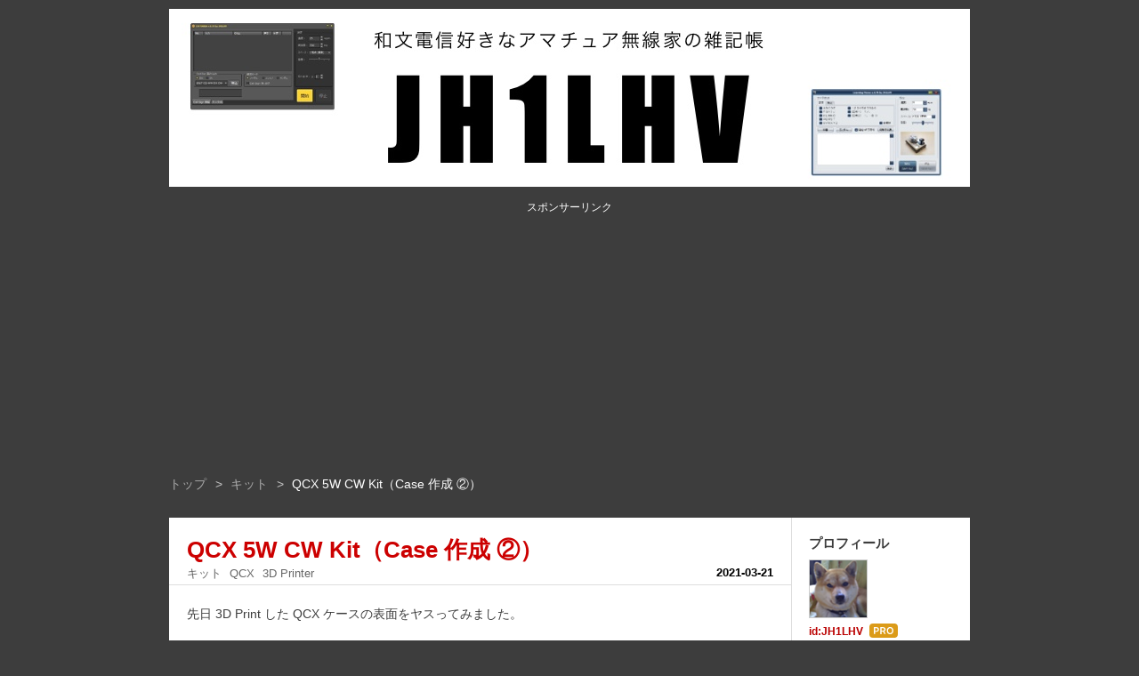

--- FILE ---
content_type: text/html; charset=utf-8
request_url: https://www.jh1lhv.tokyo/entry/2021/03/21/195712
body_size: 18755
content:
<!DOCTYPE html>
<html
  lang="ja"

data-admin-domain="//blog.hatena.ne.jp"
data-admin-origin="https://blog.hatena.ne.jp"
data-author="JH1LHV"
data-avail-langs="ja en"
data-blog="jh1lhv.hatenablog.jp"
data-blog-comments-top-is-new="1"
data-blog-host="jh1lhv.hatenablog.jp"
data-blog-is-public="1"
data-blog-name="JH1LHVの雑記帳"
data-blog-owner="JH1LHV"
data-blog-show-ads=""
data-blog-show-sleeping-ads=""
data-blog-uri="https://www.jh1lhv.tokyo/"
data-blog-uuid="11696248318753179877"
data-blogs-uri-base="https://www.jh1lhv.tokyo"
data-brand="pro"
data-data-layer="{&quot;hatenablog&quot;:{&quot;admin&quot;:{},&quot;analytics&quot;:{&quot;brand_property_id&quot;:&quot;&quot;,&quot;measurement_id&quot;:&quot;&quot;,&quot;non_sampling_property_id&quot;:&quot;&quot;,&quot;property_id&quot;:&quot;UA-81657340-1&quot;,&quot;separated_property_id&quot;:&quot;UA-29716941-24&quot;},&quot;blog&quot;:{&quot;blog_id&quot;:&quot;11696248318753179877&quot;,&quot;content_seems_japanese&quot;:&quot;true&quot;,&quot;disable_ads&quot;:&quot;custom_domain&quot;,&quot;enable_ads&quot;:&quot;false&quot;,&quot;enable_keyword_link&quot;:&quot;false&quot;,&quot;entry_show_footer_related_entries&quot;:&quot;true&quot;,&quot;force_pc_view&quot;:&quot;false&quot;,&quot;is_public&quot;:&quot;true&quot;,&quot;is_responsive_view&quot;:&quot;false&quot;,&quot;is_sleeping&quot;:&quot;false&quot;,&quot;lang&quot;:&quot;ja&quot;,&quot;name&quot;:&quot;JH1LHV\u306e\u96d1\u8a18\u5e33&quot;,&quot;owner_name&quot;:&quot;JH1LHV&quot;,&quot;uri&quot;:&quot;https://www.jh1lhv.tokyo/&quot;},&quot;brand&quot;:&quot;pro&quot;,&quot;page_id&quot;:&quot;entry&quot;,&quot;permalink_entry&quot;:{&quot;author_name&quot;:&quot;JH1LHV&quot;,&quot;categories&quot;:&quot;\u30ad\u30c3\u30c8\tQCX\t3D Printer&quot;,&quot;character_count&quot;:1318,&quot;date&quot;:&quot;2021-03-21&quot;,&quot;entry_id&quot;:&quot;26006613705765363&quot;,&quot;first_category&quot;:&quot;\u30ad\u30c3\u30c8&quot;,&quot;hour&quot;:&quot;19&quot;,&quot;title&quot;:&quot;QCX 5W CW Kit\uff08Case \u4f5c\u6210 \u2461\uff09&quot;,&quot;uri&quot;:&quot;https://www.jh1lhv.tokyo/entry/2021/03/21/195712&quot;},&quot;pro&quot;:&quot;pro&quot;,&quot;router_type&quot;:&quot;blogs&quot;}}"
data-device="pc"
data-dont-recommend-pro="false"
data-global-domain="https://hatena.blog"
data-globalheader-color="b"
data-globalheader-type="pc"
data-has-touch-view="1"
data-help-url="https://help.hatenablog.com"
data-hide-header="1"
data-page="entry"
data-parts-domain="https://hatenablog-parts.com"
data-plus-available="1"
data-pro="true"
data-router-type="blogs"
data-sentry-dsn="https://03a33e4781a24cf2885099fed222b56d@sentry.io/1195218"
data-sentry-environment="production"
data-sentry-sample-rate="0.1"
data-static-domain="https://cdn.blog.st-hatena.com"
data-version="6d1f168243fdc977f4a5ebb79e76af"




  data-initial-state="{}"

  >
  <head prefix="og: http://ogp.me/ns# fb: http://ogp.me/ns/fb# article: http://ogp.me/ns/article#">

  

  

  


  

  <meta name="robots" content="max-image-preview:large" />


  <meta charset="utf-8"/>
  <meta http-equiv="X-UA-Compatible" content="IE=7; IE=9; IE=10; IE=11" />
  <title>QCX 5W CW Kit（Case 作成 ②） - JH1LHVの雑記帳</title>

  
  <link rel="canonical" href="https://www.jh1lhv.tokyo/entry/2021/03/21/195712"/>



  

<meta itemprop="name" content="QCX 5W CW Kit（Case 作成 ②） - JH1LHVの雑記帳"/>

  <meta itemprop="image" content="https://cdn.image.st-hatena.com/image/scale/ceaf45880fa7399d9332c4d5ea5cba956e5dd4ae/backend=imagemagick;version=1;width=1300/https%3A%2F%2Fcdn-ak.f.st-hatena.com%2Fimages%2Ffotolife%2FJ%2FJH1LHV%2F20210321%2F20210321111123.jpg"/>


  <meta property="og:title" content="QCX 5W CW Kit（Case 作成 ②） - JH1LHVの雑記帳"/>
<meta property="og:type" content="article"/>
  <meta property="og:url" content="https://www.jh1lhv.tokyo/entry/2021/03/21/195712"/>

  <meta property="og:image" content="https://cdn.image.st-hatena.com/image/scale/ceaf45880fa7399d9332c4d5ea5cba956e5dd4ae/backend=imagemagick;version=1;width=1300/https%3A%2F%2Fcdn-ak.f.st-hatena.com%2Fimages%2Ffotolife%2FJ%2FJH1LHV%2F20210321%2F20210321111123.jpg"/>

<meta property="og:image:alt" content="QCX 5W CW Kit（Case 作成 ②） - JH1LHVの雑記帳"/>
    <meta property="og:description" content="先日 3D Print した QCX ケースの表面をヤスってみました。 この写真は、QCX 基板本体を収めた最終的な状態のものになります。ケース真ん中あたりに斜めに積層模様が見えますが、これは消せませんでした。ただ、指先でなぞっても凸凹感はまったくなくツルツルしているので、これは塗装で分からないようにできると思いますが、今のところプラモ塗装用の道具類は一切持ち合わせていないので、今回は塗装せずに QCX 基板をケースに収めました。塗装関係は、今後の課題とします。とりあえず、今回使用した研磨工具を紹介しておきます。 PROXXON ペンサンダー（No.28594）電動で左右に振動し研磨するという…" />
<meta property="og:site_name" content="JH1LHVの雑記帳"/>

  <meta property="article:published_time" content="2021-03-21T10:57:12Z" />

    <meta property="article:tag" content="キット" />
    <meta property="article:tag" content="QCX" />
    <meta property="article:tag" content="3D Printer" />
      <meta name="twitter:card"  content="summary_large_image" />
    <meta name="twitter:image" content="https://cdn.image.st-hatena.com/image/scale/ceaf45880fa7399d9332c4d5ea5cba956e5dd4ae/backend=imagemagick;version=1;width=1300/https%3A%2F%2Fcdn-ak.f.st-hatena.com%2Fimages%2Ffotolife%2FJ%2FJH1LHV%2F20210321%2F20210321111123.jpg" />  <meta name="twitter:title" content="QCX 5W CW Kit（Case 作成 ②） - JH1LHVの雑記帳" />    <meta name="twitter:description" content="先日 3D Print した QCX ケースの表面をヤスってみました。 この写真は、QCX 基板本体を収めた最終的な状態のものになります。ケース真ん中あたりに斜めに積層模様が見えますが、これは消せませんでした。ただ、指先でなぞっても凸凹感はまったくなくツルツルしているので、これは塗装で分からないようにできると思いますが…" />  <meta name="twitter:app:name:iphone" content="はてなブログアプリ" />
  <meta name="twitter:app:id:iphone" content="583299321" />
  <meta name="twitter:app:url:iphone" content="hatenablog:///open?uri=https%3A%2F%2Fwww.jh1lhv.tokyo%2Fentry%2F2021%2F03%2F21%2F195712" />
  
    <meta name="description" content="先日 3D Print した QCX ケースの表面をヤスってみました。 この写真は、QCX 基板本体を収めた最終的な状態のものになります。ケース真ん中あたりに斜めに積層模様が見えますが、これは消せませんでした。ただ、指先でなぞっても凸凹感はまったくなくツルツルしているので、これは塗装で分からないようにできると思いますが、今のところプラモ塗装用の道具類は一切持ち合わせていないので、今回は塗装せずに QCX 基板をケースに収めました。塗装関係は、今後の課題とします。とりあえず、今回使用した研磨工具を紹介しておきます。 PROXXON ペンサンダー（No.28594）電動で左右に振動し研磨するという…" />
    <meta name="google-site-verification" content="jLfJ_CCHEWEWN6rS4k9_6ZlXQTntHM0Nn0IuRX0SqaI" />
    <meta name="keywords" content="和文電信,CW,モールス,CW MANIA,JH1LHV,JR7FHN,Learning Morse,和文モールス,HAM,ハム,和文モールス,アマチュア無線,Arduino CW Keyer" />
    <meta name="msvalidate.01" content="6A026265D1584FF06340339EBA7AF7F2" />


  
<script
  id="embed-gtm-data-layer-loader"
  data-data-layer-page-specific="{&quot;hatenablog&quot;:{&quot;blogs_permalink&quot;:{&quot;has_related_entries_with_elasticsearch&quot;:&quot;true&quot;,&quot;is_author_pro&quot;:&quot;true&quot;,&quot;blog_afc_issued&quot;:&quot;false&quot;,&quot;entry_afc_issued&quot;:&quot;false&quot;,&quot;is_blog_sleeping&quot;:&quot;false&quot;}}}"
>
(function() {
  function loadDataLayer(elem, attrName) {
    if (!elem) { return {}; }
    var json = elem.getAttribute(attrName);
    if (!json) { return {}; }
    return JSON.parse(json);
  }

  var globalVariables = loadDataLayer(
    document.documentElement,
    'data-data-layer'
  );
  var pageSpecificVariables = loadDataLayer(
    document.getElementById('embed-gtm-data-layer-loader'),
    'data-data-layer-page-specific'
  );

  var variables = [globalVariables, pageSpecificVariables];

  if (!window.dataLayer) {
    window.dataLayer = [];
  }

  for (var i = 0; i < variables.length; i++) {
    window.dataLayer.push(variables[i]);
  }
})();
</script>

<!-- Google Tag Manager -->
<script>(function(w,d,s,l,i){w[l]=w[l]||[];w[l].push({'gtm.start':
new Date().getTime(),event:'gtm.js'});var f=d.getElementsByTagName(s)[0],
j=d.createElement(s),dl=l!='dataLayer'?'&l='+l:'';j.async=true;j.src=
'https://www.googletagmanager.com/gtm.js?id='+i+dl;f.parentNode.insertBefore(j,f);
})(window,document,'script','dataLayer','GTM-P4CXTW');</script>
<!-- End Google Tag Manager -->











  <link rel="shortcut icon" href="https://www.jh1lhv.tokyo/icon/favicon">
<link rel="apple-touch-icon" href="https://www.jh1lhv.tokyo/icon/touch">
<link rel="icon" sizes="192x192" href="https://www.jh1lhv.tokyo/icon/link">

  

<link rel="alternate" type="application/atom+xml" title="Atom" href="https://www.jh1lhv.tokyo/feed"/>
<link rel="alternate" type="application/rss+xml" title="RSS2.0" href="https://www.jh1lhv.tokyo/rss"/>

  <link rel="alternate" type="application/json+oembed" href="https://hatena.blog/oembed?url=https%3A%2F%2Fwww.jh1lhv.tokyo%2Fentry%2F2021%2F03%2F21%2F195712&amp;format=json" title="oEmbed Profile of QCX 5W CW Kit（Case 作成 ②）"/>
<link rel="alternate" type="text/xml+oembed" href="https://hatena.blog/oembed?url=https%3A%2F%2Fwww.jh1lhv.tokyo%2Fentry%2F2021%2F03%2F21%2F195712&amp;format=xml" title="oEmbed Profile of QCX 5W CW Kit（Case 作成 ②）"/>
  
  <link rel="author" href="http://www.hatena.ne.jp/JH1LHV/">

  

  
      <link rel="preload" href="https://cdn-ak.f.st-hatena.com/images/fotolife/J/JH1LHV/20191106/20191106214555.jpg" as="image"/>
      <link rel="preload" href="https://cdn-ak.f.st-hatena.com/images/fotolife/J/JH1LHV/20210321/20210321111123.jpg" as="image"/>


  
    
<link rel="stylesheet" type="text/css" href="https://cdn.blog.st-hatena.com/css/blog.css?version=6d1f168243fdc977f4a5ebb79e76af"/>

    
  <link rel="stylesheet" type="text/css" href="https://usercss.blog.st-hatena.com/blog_style/11696248318753179877/8013b19441736fc522623f2a683b41253438cc15"/>
  
  

  

  
<script> </script>

  
<style>
  div#google_afc_user,
  div.google-afc-user-container,
  div.google_afc_image,
  div.google_afc_blocklink {
      display: block !important;
  }
</style>


  

  
    <script type="application/ld+json">{"@context":"http://schema.org","@type":"Article","dateModified":"2021-03-28T22:14:31+09:00","datePublished":"2021-03-21T19:57:12+09:00","description":"先日 3D Print した QCX ケースの表面をヤスってみました。 この写真は、QCX 基板本体を収めた最終的な状態のものになります。ケース真ん中あたりに斜めに積層模様が見えますが、これは消せませんでした。ただ、指先でなぞっても凸凹感はまったくなくツルツルしているので、これは塗装で分からないようにできると思いますが、今のところプラモ塗装用の道具類は一切持ち合わせていないので、今回は塗装せずに QCX 基板をケースに収めました。塗装関係は、今後の課題とします。とりあえず、今回使用した研磨工具を紹介しておきます。 PROXXON ペンサンダー（No.28594）電動で左右に振動し研磨するという…","headline":"QCX 5W CW Kit（Case 作成 ②）","image":["https://cdn-ak.f.st-hatena.com/images/fotolife/J/JH1LHV/20210321/20210321111123.jpg"],"mainEntityOfPage":{"@id":"https://www.jh1lhv.tokyo/entry/2021/03/21/195712","@type":"WebPage"}}</script>

  

  <!-- Global site tag (gtag.js) - Google Analytics -->
<script async src="https://www.googletagmanager.com/gtag/js?id=UA-81657340-1"></script>
<script>
  window.dataLayer = window.dataLayer || [];
  function gtag(){dataLayer.push(arguments);}
  gtag('js', new Date());

  gtag('config', 'UA-81657340-1');
</script>


  

</head>

  <body class="page-entry header-image-only enable-top-editarea enable-bottom-editarea category-キット category-QCX category-3D-Printer globalheader-off globalheader-ng-enabled">
    

<div id="globalheader-container"
  data-brand="hatenablog"
  style="display: none"
  >
  <iframe id="globalheader" height="37" frameborder="0" allowTransparency="true"></iframe>
</div>


  
  
  

  <div id="container">
    <div id="container-inner">
      <header id="blog-title" data-brand="hatenablog">
  <div id="blog-title-inner" style="background-image: url('https://cdn-ak.f.st-hatena.com/images/fotolife/J/JH1LHV/20191106/20191106214555.jpg'); background-position: center 0px;">
    <div id="blog-title-content">
      <h1 id="title"><a href="https://www.jh1lhv.tokyo/">JH1LHVの雑記帳</a></h1>
      
        <h2 id="blog-description">和文電信好きなアマチュア無線家の雑記帳</h2>
      
    </div>
  </div>
</header>

      
  <div id="top-editarea">
     <p style="text-align: center;"><span style="font-size: 85%;">スポンサーリンク</span><br />
<script async src="//pagead2.googlesyndication.com/pagead/js/adsbygoogle.js"></script>
<!-- jh1lhv-pc-0 -->
<ins class="adsbygoogle"
     style="display:block"
     data-ad-client="ca-pub-8496377442582201"
     data-ad-slot="1192788599"
     data-ad-format="auto"
     data-full-width-responsive="true"></ins>
<script>
(adsbygoogle = window.adsbygoogle || []).push({});
</script>
</p>
  </div>


      
          <div id="top-box">
    <div class="breadcrumb" data-test-id="breadcrumb">
      <div class="breadcrumb-inner">
        <a class="breadcrumb-link" href="https://www.jh1lhv.tokyo/"><span>トップ</span></a>          <span class="breadcrumb-gt">&gt;</span>          <span class="breadcrumb-child">            <a class="breadcrumb-child-link" href="https://www.jh1lhv.tokyo/archive/category/%E3%82%AD%E3%83%83%E3%83%88"><span>キット</span></a>          </span>            <span class="breadcrumb-gt">&gt;</span>          <span class="breadcrumb-child">            <span>QCX 5W CW Kit（Case 作成 ②）</span>          </span>      </div>
    </div>
  </div>
  <script type="application/ld+json" class="test-breadcrumb-json-ld">
    {"itemListElement":[{"item":{"name":"トップ","@id":"https://www.jh1lhv.tokyo/"},"position":1,"@type":"ListItem"},{"@type":"ListItem","position":2,"item":{"name":"キット","@id":"https://www.jh1lhv.tokyo/archive/category/%E3%82%AD%E3%83%83%E3%83%88"}}],"@type":"BreadcrumbList","@context":"http://schema.org"}
  </script>
      
      




<div id="content" class="hfeed"
  
  >
  <div id="content-inner">
    <div id="wrapper">
      <div id="main">
        <div id="main-inner">
          

          



          
  
  <!-- google_ad_section_start -->
  <!-- rakuten_ad_target_begin -->
  
  
  

  

  
    
      
        <article class="entry hentry test-hentry js-entry-article date-first autopagerize_page_element chars-1600 words-100 mode-html entry-odd" id="entry-26006613705765363" data-keyword-campaign="" data-uuid="26006613705765363" data-publication-type="entry">
  <div class="entry-inner">
    <header class="entry-header">
  
    <div class="date entry-date first">
    <a href="https://www.jh1lhv.tokyo/archive/2021/03/21" rel="nofollow">
      <time datetime="2021-03-21T10:57:12Z" title="2021-03-21T10:57:12Z">
        <span class="date-year">2021</span><span class="hyphen">-</span><span class="date-month">03</span><span class="hyphen">-</span><span class="date-day">21</span>
      </time>
    </a>
      </div>
  <h1 class="entry-title">
  <a href="https://www.jh1lhv.tokyo/entry/2021/03/21/195712" class="entry-title-link bookmark">QCX 5W CW Kit（Case 作成 ②）</a>
</h1>

  
  

  <div class="entry-categories categories">
    
    <a href="https://www.jh1lhv.tokyo/archive/category/%E3%82%AD%E3%83%83%E3%83%88" class="entry-category-link category-キット">キット</a>
    
    <a href="https://www.jh1lhv.tokyo/archive/category/QCX" class="entry-category-link category-QCX">QCX</a>
    
    <a href="https://www.jh1lhv.tokyo/archive/category/3D%20Printer" class="entry-category-link category-3D-Printer">3D Printer</a>
    
  </div>


  

  

</header>

    


    <div class="entry-content hatenablog-entry">
  
    <p>先日 3D Print した QCX ケースの表面をヤスってみました。 <br /><br /></p>
<p><img src="https://cdn-ak.f.st-hatena.com/images/fotolife/J/JH1LHV/20210321/20210321111123.jpg" alt="f:id:JH1LHV:20210321111123j:plain" title="" class="hatena-fotolife" itemprop="image" width="599" /><br />この写真は、QCX 基板本体を収めた最終的な状態のものになります。<br /><br />ケース真ん中あたりに斜めに積層模様が見えますが、これは消せませんでした。<br />ただ、指先でなぞっても凸凹感はまったくなくツルツルしているので、これは塗装で分からないようにできると思いますが、今のところプラモ塗装用の道具類は一切持ち合わせていないので、今回は塗装せずに QCX 基板をケースに収めました。<br /><br />塗装関係は、今後の課題とします。<br /><br />とりあえず、今回使用した研磨工具を紹介しておきます。</p>
<p><img src="https://cdn-ak.f.st-hatena.com/images/fotolife/J/JH1LHV/20210321/20210321111751.jpg" alt="f:id:JH1LHV:20210321111751j:plain" title="" class="hatena-fotolife" itemprop="image" width="599" /></p>
<ul>
<li><a href="https://amzn.to/3twh3Md">PROXXON ペンサンダー（No.28594）</a><br />電動で左右に振動し研磨するという、プラモ研磨に特化したツールです。<br /><br />ペンサンダー専用の紙やすりは結構高いので、私は一般的な紙やすりを先端の形に切り取り、それを貼り付けて使ってます。<br /><br /></li>
<li>耐水ペーパー<br />どこで購入したか忘れました。（100円ショップ？）<br />このセットは、＃600，＃1200、＃1500 の各２枚入りのものです。<br /><br />最初、#600 の耐水ペーパーを水に濡らしながら、ケース表面を荒くヤスりました。<br /><br /></li>
<li>神ヤス！（GodHand）<br /><a href="https://amzn.to/3s49Z9y">10mm厚 3種類セットA（#120、#240、#400）</a><br /><a href="https://amzn.to/3cGWuWE">10mm厚 3種類セットB（#600、#800、#1000）</a><br />これは、スポンジ付きの布ヤスリで、持ちやすくて、力も均等にかかり、特に湾曲した部分で威力を発揮します。<br />流石、プラモ界で有名な研磨ツールという感じです。<br /><br />ヤスリ面の目詰まりは、水に濡らした劇落ちスポンジで軽く拭うことで、ある程度は落ちるので、何度か繰り返して使うことができます。<br /><br /></li>
</ul>
<p><img src="https://cdn-ak.f.st-hatena.com/images/fotolife/J/JH1LHV/20210321/20210321113807.jpg" alt="f:id:JH1LHV:20210321113807j:plain" title="" class="hatena-fotolife" itemprop="image" width="599" /><br />神ヤス！ #120 → #1000 の順にかけていきました。<br /><br /><img src="https://cdn-ak.f.st-hatena.com/images/fotolife/J/JH1LHV/20210321/20210321114048.jpg" alt="f:id:JH1LHV:20210321114048j:plain" title="" class="hatena-fotolife" itemprop="image" width="600" /></p>
<p><img src="https://cdn-ak.f.st-hatena.com/images/fotolife/J/JH1LHV/20210321/20210321114135.jpg" alt="f:id:JH1LHV:20210321114135j:plain" title="" class="hatena-fotolife" itemprop="image" width="599" /><br />斜めに線は見えますが、表面はツルツルです。<br />こういう積層模様は塗装で消せる、そんなレベルのものです。<br /><br />”<a href="https://flashforge.co.jp/adventurer3/">FLASHFORGE Adventurer3</a> + <a href="https://flashforge.shop-pro.jp/?pid=146126826">0.3mm ノズル</a> + <a href="https://flashforge.shop-pro.jp/?mode=cate&amp;cbid=1729720&amp;csid=19">MODERA:PLA</a> ＋ 研磨” で、もう誰も 3D printer で造形したって思わないんじゃないかなぁ。<br /><br />QCX 本体基板を収容します。</p>
<p><img src="https://cdn-ak.f.st-hatena.com/images/fotolife/J/JH1LHV/20210321/20210321114555.jpg" alt="f:id:JH1LHV:20210321114555j:plain" title="" class="hatena-fotolife" itemprop="image" width="599" /><br />大抵、こういう基板を収めるときなんですが、ケースの四隅を削ったりする必要があるんですが、今回は珍しく（？）ピッタリはまりました。<br /><br />２本のボリュームを延長するシャフトは、そのまままでは穴が小さくてボリュームの軸がハマらなかったので、先端の細い<a href="https://amzn.to/3cS5OHd">デザインナイフ</a>を使って穴を拡げてねじ込みました。<br /><br /><img src="https://cdn-ak.f.st-hatena.com/images/fotolife/J/JH1LHV/20210321/20210321114851.jpg" alt="f:id:JH1LHV:20210321114851j:plain" title="" class="hatena-fotolife" itemprop="image" /><br />タクトスイッチ用の延長シャフトは、ボタンの頭にピッタリはまらず、このままではケース本体を逆さにしたらシャフトが下に落ちてしまうので、今回は「<a href="https://amzn.to/3tH3r0G">貼ってはがせる弾性粘着剤</a>」を使って接着することにしました。<br />（これだと少し力を加えれば外せるし、逆さにしても落ちないので、なかなか便利な一品です。）<br /><br />最後にネジ止め。</p>
<p><img src="https://cdn-ak.f.st-hatena.com/images/fotolife/J/JH1LHV/20210321/20210321114526.jpg" alt="f:id:JH1LHV:20210321114526j:plain" title="" class="hatena-fotolife" itemprop="image" width="600" /><br />M2.5 × 16mm でピッタリ合います。<br /><br /><img src="https://cdn-ak.f.st-hatena.com/images/fotolife/J/JH1LHV/20210321/20210321120054.jpg" alt="f:id:JH1LHV:20210321120054j:plain" title="" class="hatena-fotolife" itemprop="image" width="599" /><br />これで、QCX のケース入れ終了です。<br /><br />Um... やっぱり、塗装しなかったことが悔やまれますね。<br />エアブラシとかじゃなくって、普通のスプレー式の塗装でも上手くいくのかなぁ。<br />少し、プラモ塗装について YouTube で学んでみようかと思います。</p>
<p> </p>
    
    




    

  
</div>

    
  <footer class="entry-footer">
      <div class="entry-footer-modules" id="entry-footer-primary-modules">      
<div class="hatena-module hatena-module-entries-access-ranking"
  data-count="7"
  data-source="access"
  data-enable_customize_format="0"
  data-display_entry_image_size_width="100"
  data-display_entry_image_size_height="100"

  data-display_entry_category="0"
  data-display_entry_image="1"
  data-display_entry_image_size_width="100"
  data-display_entry_image_size_height="100"
  data-display_entry_body_length="0"
  data-display_entry_date="0"
  data-display_entry_title_length="20"
  data-restrict_entry_title_length="0"
  data-display_bookmark_count="0"

>
  <div class="hatena-module-title">
    
      注目記事
    
  </div>
  <div class="hatena-module-body">
    
  </div>
</div>
  </div>
    <div class="entry-tags-wrapper">
  <div class="entry-tags">  </div>
</div>

    <p class="entry-footer-section track-inview-by-gtm" data-gtm-track-json="{&quot;area&quot;: &quot;finish_reading&quot;}">
  <span class="author vcard"><span class="fn" data-load-nickname="1" data-user-name="JH1LHV" >JH1LHV</span></span>
  <span class="entry-footer-time"><a href="https://www.jh1lhv.tokyo/entry/2021/03/21/195712"><time data-relative datetime="2021-03-21T10:57:12Z" title="2021-03-21T10:57:12Z" class="updated">2021-03-21 19:57</time></a></span>
  
  
  
</p>

    
  <div
    class="hatena-star-container"
    data-hatena-star-container
    data-hatena-star-url="https://www.jh1lhv.tokyo/entry/2021/03/21/195712"
    data-hatena-star-title="QCX 5W CW Kit（Case 作成 ②）"
    data-hatena-star-variant="profile-icon"
    data-hatena-star-profile-url-template="https://blog.hatena.ne.jp/{username}/"
  ></div>


    
<div class="social-buttons">
  
  
    <div class="social-button-item">
      <a href="https://b.hatena.ne.jp/entry/s/www.jh1lhv.tokyo/entry/2021/03/21/195712" class="hatena-bookmark-button" data-hatena-bookmark-url="https://www.jh1lhv.tokyo/entry/2021/03/21/195712" data-hatena-bookmark-layout="vertical-balloon" data-hatena-bookmark-lang="ja" title="この記事をはてなブックマークに追加"><img src="https://b.st-hatena.com/images/entry-button/button-only.gif" alt="この記事をはてなブックマークに追加" width="20" height="20" style="border: none;" /></a>
    </div>
  
  
    <div class="social-button-item">
      <div class="fb-share-button" data-layout="box_count" data-href="https://www.jh1lhv.tokyo/entry/2021/03/21/195712"></div>
    </div>
  
  
    
    
    <div class="social-button-item">
      <a
          class="entry-share-button entry-share-button-twitter test-share-button-twitter"
          href="https://x.com/intent/tweet?text=QCX+5W+CW+Kit%EF%BC%88Case+%E4%BD%9C%E6%88%90+%E2%91%A1%EF%BC%89+-+JH1LHV%E3%81%AE%E9%9B%91%E8%A8%98%E5%B8%B3&amp;url=https%3A%2F%2Fwww.jh1lhv.tokyo%2Fentry%2F2021%2F03%2F21%2F195712"
          title="X（Twitter）で投稿する"
        ></a>
    </div>
  
  
  
  
  
  
</div>

    

    <div class="customized-footer">
      

        

          <div class="entry-footer-modules" id="entry-footer-secondary-modules">      
<div class="hatena-module hatena-module-related-entries" >
      
  <!-- Hatena-Epic-has-related-entries-with-elasticsearch:true -->
  <div class="hatena-module-title">
    関連記事
  </div>
  <div class="hatena-module-body">
    <ul class="related-entries hatena-urllist urllist-with-thumbnails">
  
  
    
    <li class="urllist-item related-entries-item">
      <div class="urllist-item-inner related-entries-item-inner">
        
          
                      <a class="urllist-image-link related-entries-image-link" href="https://www.jh1lhv.tokyo/entry/2021/07/29/215030">
  <img alt="ローパスフィルタ（LPF）の製作 ②" src="https://cdn.image.st-hatena.com/image/square/a91d39bedc03a85f9a7c2da2abeb01e35560ab15/backend=imagemagick;height=100;version=1;width=100/https%3A%2F%2Fcdn-ak.f.st-hatena.com%2Fimages%2Ffotolife%2FJ%2FJH1LHV%2F20210729%2F20210729145033.jpg" class="urllist-image related-entries-image" title="ローパスフィルタ（LPF）の製作 ②" width="100" height="100" loading="lazy">
</a>
            <div class="urllist-date-link related-entries-date-link">
  <a href="https://www.jh1lhv.tokyo/archive/2021/07/29" rel="nofollow">
    <time datetime="2021-07-29T12:50:30Z" title="2021年7月29日">
      2021-07-29
    </time>
  </a>
</div>

          <a href="https://www.jh1lhv.tokyo/entry/2021/07/29/215030" class="urllist-title-link related-entries-title-link  urllist-title related-entries-title">ローパスフィルタ（LPF）の製作 ②</a>




          
          

                      <div class="urllist-entry-body related-entries-entry-body">7MHz LPF の製作です。最初に作った LPF がダメダメで、もう一…</div>
      </div>
    </li>
  
    
    <li class="urllist-item related-entries-item">
      <div class="urllist-item-inner related-entries-item-inner">
        
          
                      <a class="urllist-image-link related-entries-image-link" href="https://www.jh1lhv.tokyo/entry/2021/06/13/202240">
  <img alt="（中華キット）70W AB級 リニアアンプの製作 ④" src="https://cdn.image.st-hatena.com/image/square/0d391acabfbc9d36f3ad862a7863c939468fd0fa/backend=imagemagick;height=100;version=1;width=100/https%3A%2F%2Fcdn-ak.f.st-hatena.com%2Fimages%2Ffotolife%2FJ%2FJH1LHV%2F20210612%2F20210612145447.jpg" class="urllist-image related-entries-image" title="（中華キット）70W AB級 リニアアンプの製作 ④" width="100" height="100" loading="lazy">
</a>
            <div class="urllist-date-link related-entries-date-link">
  <a href="https://www.jh1lhv.tokyo/archive/2021/06/13" rel="nofollow">
    <time datetime="2021-06-13T11:22:40Z" title="2021年6月13日">
      2021-06-13
    </time>
  </a>
</div>

          <a href="https://www.jh1lhv.tokyo/entry/2021/06/13/202240" class="urllist-title-link related-entries-title-link  urllist-title related-entries-title">（中華キット）70W AB級 リニアアンプの製作 ④</a>




          
          

                      <div class="urllist-entry-body related-entries-entry-body">取りあえず、配線作業を終えて、組み立てが完了しました。とい…</div>
      </div>
    </li>
  
    
    <li class="urllist-item related-entries-item">
      <div class="urllist-item-inner related-entries-item-inner">
        
          
                      <a class="urllist-image-link related-entries-image-link" href="https://www.jh1lhv.tokyo/entry/2021/04/24/212516">
  <img alt="μBitx v4 を作る ③" src="https://cdn.image.st-hatena.com/image/square/fd38c69f3ef907551af47e5695c6414f9c52e594/backend=imagemagick;height=100;version=1;width=100/https%3A%2F%2Fcdn-ak.f.st-hatena.com%2Fimages%2Ffotolife%2FJ%2FJH1LHV%2F20210424%2F20210424154503.jpg" class="urllist-image related-entries-image" title="μBitx v4 を作る ③" width="100" height="100" loading="lazy">
</a>
            <div class="urllist-date-link related-entries-date-link">
  <a href="https://www.jh1lhv.tokyo/archive/2021/04/24" rel="nofollow">
    <time datetime="2021-04-24T12:25:16Z" title="2021年4月24日">
      2021-04-24
    </time>
  </a>
</div>

          <a href="https://www.jh1lhv.tokyo/entry/2021/04/24/212516" class="urllist-title-link related-entries-title-link  urllist-title related-entries-title">μBitx v4 を作る ③</a>




          
          

                      <div class="urllist-entry-body related-entries-entry-body">今日は、プラスケースの穴あけ作業を行いました。CNC を使って…</div>
      </div>
    </li>
  
    
    <li class="urllist-item related-entries-item">
      <div class="urllist-item-inner related-entries-item-inner">
        
          
                      <a class="urllist-image-link related-entries-image-link" href="https://www.jh1lhv.tokyo/entry/2021/03/29/203144">
  <img alt="Rock Bending PLL CW Kit（Case 作成）" src="https://cdn.image.st-hatena.com/image/square/a36bfe987019965a841b7dd5bb85dae7dbf11d23/backend=imagemagick;height=100;version=1;width=100/https%3A%2F%2Fcdn-ak.f.st-hatena.com%2Fimages%2Ffotolife%2FJ%2FJH1LHV%2F20210329%2F20210329195602.jpg" class="urllist-image related-entries-image" title="Rock Bending PLL CW Kit（Case 作成）" width="100" height="100" loading="lazy">
</a>
            <div class="urllist-date-link related-entries-date-link">
  <a href="https://www.jh1lhv.tokyo/archive/2021/03/29" rel="nofollow">
    <time datetime="2021-03-29T11:31:44Z" title="2021年3月29日">
      2021-03-29
    </time>
  </a>
</div>

          <a href="https://www.jh1lhv.tokyo/entry/2021/03/29/203144" class="urllist-title-link related-entries-title-link  urllist-title related-entries-title">Rock Bending PLL CW Kit（Case 作成）</a>




          
          

                      <div class="urllist-entry-body related-entries-entry-body">3D Printer でケースを作りました。今回はすべて 0.4mm のノズ…</div>
      </div>
    </li>
  
    
    <li class="urllist-item related-entries-item">
      <div class="urllist-item-inner related-entries-item-inner">
        
          
                      <a class="urllist-image-link related-entries-image-link" href="https://www.jh1lhv.tokyo/entry/2021/03/18/193526">
  <img alt="QCX 5W CW Kit（Case 作成 ①）" src="https://cdn.image.st-hatena.com/image/square/071dce1d430beb802c1fe4d1d32b05b27013408d/backend=imagemagick;height=100;version=1;width=100/https%3A%2F%2Fcdn-ak.f.st-hatena.com%2Fimages%2Ffotolife%2FJ%2FJH1LHV%2F20210318%2F20210318155505.jpg" class="urllist-image related-entries-image" title="QCX 5W CW Kit（Case 作成 ①）" width="100" height="100" loading="lazy">
</a>
            <div class="urllist-date-link related-entries-date-link">
  <a href="https://www.jh1lhv.tokyo/archive/2021/03/18" rel="nofollow">
    <time datetime="2021-03-18T10:35:26Z" title="2021年3月18日">
      2021-03-18
    </time>
  </a>
</div>

          <a href="https://www.jh1lhv.tokyo/entry/2021/03/18/193526" class="urllist-title-link related-entries-title-link  urllist-title related-entries-title">QCX 5W CW Kit（Case 作成 ①）</a>




          
          

                      <div class="urllist-entry-body related-entries-entry-body">QCX のケースを 3D プリンタで作ってみました。造形データの ST…</div>
      </div>
    </li>
  
</ul>

  </div>
</div>
  </div>
        
  <div class="entry-footer-html"><div id="my-footer">
<p></p>
<p><a href="//taste.blogmura.com/ham/ranking.html"><img src="//taste.blogmura.com/ham/img/ham88_31.gif" alt="にほんブログ村 その他趣味ブログ アマチュア無線へ" width="88" height="31" border="0" /></a><br /><a href="//taste.blogmura.com/ham/ranking.html">にほんブログ村</a><br /><br /></p>

<a href="https://blog.with2.net/link/?id=1518941&cid=1877"><img src="https://blog.with2.net/img/banner/c/banner_1/br_c_1877_1.gif" title="アマチュア無線ランキング" width="110" height="31"></a><br><a href="https://blog.with2.net/link/?id=1518941&cid=1877" style="font-size: 0.9em;">アマチュア無線ランキング</a>
<p></p>

 <p style="text-align: center;"><span style="font-size: 85%;">スポンサーリンク</span><br />
<script async src="https://pagead2.googlesyndication.com/pagead/js/adsbygoogle.js"></script>
<!-- 記事下2 -->
<ins class="adsbygoogle"
     style="display:block"
     data-ad-client="ca-pub-8496377442582201"
     data-ad-slot="9670687911"
     data-ad-format="auto"
     data-full-width-responsive="true"></ins>
<script>
     (adsbygoogle = window.adsbygoogle || []).push({});
</script>
</p>
</div></div>


      
    </div>
    
  <div class="comment-box js-comment-box">
    
      <a class="leave-comment-title js-leave-comment-title">コメントを書く</a>
    
    <ul class="comment js-comment">
      <li class="read-more-comments" style="display: none;"><a>もっと読む</a></li>
    </ul>
    
  </div>

  </footer>

  </div>
</article>

      
      
    
  

  
  <!-- rakuten_ad_target_end -->
  <!-- google_ad_section_end -->
  
  
  
  <div class="pager pager-permalink permalink">
    
      
      <span class="pager-prev">
        <a href="https://www.jh1lhv.tokyo/entry/2021/03/23/201552" rel="prev">
          <span class="pager-arrow">&laquo; </span>
          和文電信で聞く「子ども向けニュース」～2…
        </a>
      </span>
    
    
      
      <span class="pager-next">
        <a href="https://www.jh1lhv.tokyo/entry/2021/03/18/193526" rel="next">
          QCX 5W CW Kit（Case 作成 ①）
          <span class="pager-arrow"> &raquo;</span>
        </a>
      </span>
    
  </div>


  



        </div>
      </div>

      <aside id="box1">
  <div id="box1-inner">
  </div>
</aside>

    </div><!-- #wrapper -->

    
<aside id="box2">
  
  <div id="box2-inner">
    
      

<div class="hatena-module hatena-module-profile">
  <div class="hatena-module-title">
    プロフィール
  </div>
  <div class="hatena-module-body">
    
    <a href="https://www.jh1lhv.tokyo/about" class="profile-icon-link">
      <img src="https://cdn.profile-image.st-hatena.com/users/JH1LHV/profile.png?1515251656"
      alt="id:JH1LHV" class="profile-icon" />
    </a>
    

    
    <span class="id">
      <a href="https://www.jh1lhv.tokyo/about" class="hatena-id-link"><span data-load-nickname="1" data-user-name="JH1LHV">id:JH1LHV</span></a>
      
  
  
    <a href="https://blog.hatena.ne.jp/-/pro?plus_via=blog_plus_badge&amp;utm_source=pro_badge&amp;utm_medium=referral&amp;utm_campaign=register_pro" title="はてなブログPro"><i class="badge-type-pro">はてなブログPro</i></a>
  


    </span>
    

    

    
    <div class="profile-description">
      <p>和文電信好きなアマチュア無線家の雑記帳</p>

    </div>
    

    
      <div class="hatena-follow-button-box btn-subscribe js-hatena-follow-button-box"
  
  >

  <a href="#" class="hatena-follow-button js-hatena-follow-button">
    <span class="subscribing">
      <span class="foreground">読者です</span>
      <span class="background">読者をやめる</span>
    </span>
    <span class="unsubscribing" data-track-name="profile-widget-subscribe-button" data-track-once>
      <span class="foreground">読者になる</span>
      <span class="background">読者になる</span>
    </span>
  </a>
  <div class="subscription-count-box js-subscription-count-box">
    <i></i>
    <u></u>
    <span class="subscription-count js-subscription-count">
    </span>
  </div>
</div>

    

    

    <div class="profile-about">
      <a href="https://www.jh1lhv.tokyo/about">このブログについて</a>
    </div>

  </div>
</div>

    
      <div class="hatena-module hatena-module-search-box">
  <div class="hatena-module-title">
    検索
  </div>
  <div class="hatena-module-body">
    <form class="search-form" role="search" action="https://www.jh1lhv.tokyo/search" method="get">
  <input type="text" name="q" class="search-module-input" value="" placeholder="記事を検索" required>
  <input type="submit" value="検索" class="search-module-button" />
</form>

  </div>
</div>

    
      
<div class="hatena-module hatena-module-html">
  <div class="hatena-module-body">
    <center>
<a href="https://www.jh1lhv.tokyo/entry/2024/05/12/103026" title="Click to add Solar-Terrestrial Data to your website!"><img src="https://www.hamqsl.com/solar100sc.php"></a>
</center>
  </div>
</div>

    
      
<div class="hatena-module hatena-module-html">
  <div class="hatena-module-body">
    <a href="http://websdr.org/"><img src="https://cdn-ak.f.st-hatena.com/images/fotolife/J/JH1LHV/20250309/20250309112640.jpg" alt="WebSDR"></a>

  </div>
</div>

    
      
<div class="hatena-module hatena-module-html">
  <div class="hatena-module-body">
    <a href="http://rx.linkfanel.net/"><img src="https://cdn-ak.f.st-hatena.com/images/fotolife/J/JH1LHV/20250309/20250309112628.jpg" alt="KiwiSDR"></a>
  </div>
</div>

    
      
<div class="hatena-module hatena-module-html">
  <div class="hatena-module-body">
    <a href=https://pskreporter.info/pskmap.html><img src="https://cdn-ak.f.st-hatena.com/images/fotolife/J/JH1LHV/20260103/20260103214901.jpg" alt=PSK REPORTER"></a>
  </div>
</div>

    
      <div class="hatena-module hatena-module-links">
  <div class="hatena-module-title">
    固定ページ
  </div>
  <div class="hatena-module-body">
    <ul class="hatena-urllist">
      
        <li>
          <a href="https://www.jh1lhv.tokyo/software">ソフトウェア・ダウンロード</a>
        </li>
      
        <li>
          <a href="https://www.jh1lhv.tokyo/archive/category/%E5%8F%97%E4%BF%A1%E7%B7%B4%E7%BF%92">モールス音源集</a>
        </li>
      
        <li>
          <a href="https://www.jh1lhv.tokyo/morse_callsign_trainer">コールサイン受信練習</a>
        </li>
      
        <li>
          <a href="https://www.jh1lhv.tokyo/morse_oubun_trainer">モールス短期習得（欧文）</a>
        </li>
      
        <li>
          <a href="https://www.jh1lhv.tokyo/morse_wabun_trainer">モールス短期習得（和文）</a>
        </li>
      
        <li>
          <a href="https://www.jh1lhv.tokyo/pcb_sale">頒布品</a>
        </li>
      
        <li>
          <a href="https://www.jh1lhv.tokyo/desktopcw">Desktop CW</a>
        </li>
      
        <li>
          <a href="https://www.jh1lhv.tokyo/morse_converter">Morse Text Converter</a>
        </li>
      
    </ul>
  </div>
</div>

    
      
<div class="hatena-module hatena-module-html">
  <div class="hatena-module-body">
    <a href="https://www.jh1lhv.tokyo/morse_converter"><img src="https://cdn-ak.f.st-hatena.com/images/fotolife/J/JH1LHV/20230523/20230523210620.jpg" alt="morse_converter"></a>
  </div>
</div>

    
      
<div class="hatena-module hatena-module-html">
  <div class="hatena-module-body">
    <a href="https://www.jh1lhv.tokyo/desktopcw"><img src="https://cdn-ak.f.st-hatena.com/images/fotolife/J/JH1LHV/20230119/20230119220921.jpg" alt="desktopcw"></a>
  </div>
</div>

    
      
<div class="hatena-module hatena-module-html">
    <div class="hatena-module-title">Morse Straight Key (iPhone &amp; iPad)</div>
  <div class="hatena-module-body">
    <a href="https://apps.apple.com/jp/app/morse-straight-key/id6496373450?itscg=30200&amp;itsct=apps_box_appicon" style="width: 120px; height: 120px; border-radius: 20%; overflow: hidden; display: inline-block; vertical-align: middle;"><img src="https://is1-ssl.mzstatic.com/image/thumb/Purple211/v4/09/44/01/094401c3-2901-367f-e00f-94a00354c65c/AppIcon-0-0-1x_U007emarketing-0-10-0-85-220.png/540x540bb.jpg" alt="Morse Straight Key" style="width: 100px; height: 100px; border-radius: 22%; overflow: hidden; display: inline-block; vertical-align: middle;"></a>
  </div>
</div>

    
      
<div class="hatena-module hatena-module-html">
    <div class="hatena-module-title">Morse Decoder (iPhone &amp; iPad)</div>
  <div class="hatena-module-body">
    <a href="https://apps.apple.com/jp/app/morse-decoder/id6748900681?itscg=30200&amp;itsct=apps_box_appicon" style="width: 120px; height: 120px; border-radius: 20%; overflow: hidden; display: inline-block; vertical-align: middle;"><img src="https://is1-ssl.mzstatic.com/image/thumb/Purple211/v4/43/d4/08/43d4081f-a454-2785-d2f7-dba47b055b17/AppIcon-0-0-1x_U007emarketing-0-8-0-85-220.png/540x540bb.jpg" alt="Morse Decoder" style="width: 100px; height: 100px; border-radius: 22%; overflow: hidden; display: inline-block; vertical-align: middle;"></a>
  </div>
</div>

    
      
<div class="hatena-module hatena-module-html">
    <div class="hatena-module-title">Morse Decoder (Android)</div>
  <div class="hatena-module-body">
    <a href="https://play.google.com/store/apps/details?id=tokyo.jh1lhv.morsedecoder&hl=ja" style="width: 120px; height: 120px; border-radius: 20%; overflow: hidden; display: inline-block; vertical-align: middle;"><img src="https://is1-ssl.mzstatic.com/image/thumb/Purple211/v4/43/d4/08/43d4081f-a454-2785-d2f7-dba47b055b17/AppIcon-0-0-1x_U007emarketing-0-8-0-85-220.png/540x540bb.jpg" alt="Morse Decoder" style="width: 100px; height: 100px; border-radius: 22%; overflow: hidden; display: inline-block; vertical-align: middle;"></a>
  </div>
</div>

    
      
<div class="hatena-module hatena-module-html">
    <div class="hatena-module-title">Morse News　　(iPhone &amp; iPad)</div>
  <div class="hatena-module-body">
    <a href="https://apps.apple.com/us/app/morse-news/id6751747688?itscg=30200&amp;itsct=apps_box_appicon" style="width: 120px; height: 120px; border-radius: 20%; overflow: hidden; display: inline-block; vertical-align: middle;"><img src="https://is1-ssl.mzstatic.com/image/thumb/Purple211/v4/31/7d/f6/317df611-6e2a-ebf8-cbe7-9bf8c41f2048/AppIcon-0-0-1x_U007emarketing-0-11-0-85-220.png/540x540bb.jpg" alt="Morse News" style="width: 100px; height: 100px; border-radius: 22%; overflow: hidden; display: inline-block; vertical-align: middle;"></a>
  </div>
</div>

    
      
<div class="hatena-module hatena-module-html">
    <div class="hatena-module-title">Morse News　　(Android)</div>
  <div class="hatena-module-body">
    <a href="https://play.google.com/store/apps/details?id=tokyo.jh1lhv.morsenews&hl=ja" style="width: 120px; height: 120px; border-radius: 20%; overflow: hidden; display: inline-block; vertical-align: middle;"><img src="https://is1-ssl.mzstatic.com/image/thumb/Purple211/v4/31/7d/f6/317df611-6e2a-ebf8-cbe7-9bf8c41f2048/AppIcon-0-0-1x_U007emarketing-0-11-0-85-220.png/540x540bb.jpg" alt="Morse News" style="width: 100px; height: 100px; border-radius: 22%; overflow: hidden; display: inline-block; vertical-align: middle;"></a>
  </div>
</div>

    
      
<div class="hatena-module hatena-module-html">
  <div class="hatena-module-body">
    <a href="https://www.jh1lhv.tokyo/morse_oubun_trainer"><img src="https://cdn-ak.f.st-hatena.com/images/fotolife/J/JH1LHV/20201228/20201228144226.jpg" alt="morse_oubun_trainer"></a>
  </div>
</div>

    
      
<div class="hatena-module hatena-module-html">
  <div class="hatena-module-body">
    <a href="https://www.jh1lhv.tokyo/morse_wabun_trainer"><img src="https://cdn-ak.f.st-hatena.com/images/fotolife/J/JH1LHV/20210127/20210127210201.jpg" alt="morse_wabun_trainer"></a>
  </div>
</div>

    
      
<div class="hatena-module hatena-module-html">
  <div class="hatena-module-body">
    <a href="https://www.jh1lhv.tokyo/morse_callsign_trainer"><img src="https://cdn-ak.f.st-hatena.com/images/fotolife/J/JH1LHV/20201212/20201212185155.jpg" alt="morse_callsign_trainer"></a>

  </div>
</div>

    
      
<div class="hatena-module hatena-module-html">
  <div class="hatena-module-body">
    <a href="https://www.jh1lhv.tokyo/pcb_sale"><img src="https://cdn-ak.f.st-hatena.com/images/fotolife/J/JH1LHV/20240127/20240127134113.jpg" alt="pcb_sale"></a>
  </div>
</div>

    
      
<div class="hatena-module hatena-module-html">
  <div class="hatena-module-body">
    <a href="https://www.jh1lhv.tokyo/software"><img class="hatena-fotolife" title="f:id:JH1LHV:20191120220847p:plain" src="https://cdn-ak.f.st-hatena.com/images/fotolife/J/JH1LHV/20250817/20250817161007.jpg" alt="f:id:JH1LHV:20191120220847p:plain" /></a>
  </div>
</div>

    
      
<div class="hatena-module hatena-module-html">
  <div class="hatena-module-body">
    <a href="https://www.jh1lhv.tokyo/archive/category/%E5%8F%97%E4%BF%A1%E7%B7%B4%E7%BF%92"><img src="https://cdn-ak.f.st-hatena.com/images/fotolife/J/JH1LHV/20191231/20191231112051.jpg" alt="morse code"></a>
  </div>
</div>

    
      
<div class="hatena-module hatena-module-html">
  <div class="hatena-module-body">
    <p></p>
<p><a href="//taste.blogmura.com/ham/ranking.html"><img src="//taste.blogmura.com/ham/img/ham88_31.gif" alt="にほんブログ村 その他趣味ブログ アマチュア無線へ" width="88" height="31" border="0" /></a><br /><a href="//taste.blogmura.com/ham/ranking.html">にほんブログ村</a><br /><br /></p>

<p><a href="https://blog.with2.net/link/?id=1518941&cid=1877"><img src="https://blog.with2.net/img/banner/c/banner_1/br_c_1877_1.gif" title="アマチュア無線ランキング" width="110" height="31"></a><br><a href="https://blog.with2.net/link/?id=1518941&cid=1877" style="font-size: 0.9em;">アマチュア無線ランキング</a></p>

  </div>
</div>

    
      
<div class="hatena-module hatena-module-entries-access-ranking"
  data-count="10"
  data-source="access"
  data-enable_customize_format="0"
  data-display_entry_image_size_width="100"
  data-display_entry_image_size_height="100"

  data-display_entry_category="0"
  data-display_entry_image="0"
  data-display_entry_image_size_width="100"
  data-display_entry_image_size_height="100"
  data-display_entry_body_length="0"
  data-display_entry_date="0"
  data-display_entry_title_length="20"
  data-restrict_entry_title_length="0"
  data-display_bookmark_count="0"

>
  <div class="hatena-module-title">
    
      注目記事
    
  </div>
  <div class="hatena-module-body">
    
  </div>
</div>

    
      

<div class="hatena-module hatena-module-category">
  <div class="hatena-module-title">
    カテゴリー
  </div>
  <div class="hatena-module-body">
    <ul class="hatena-urllist">
      
        <li>
          <a href="https://www.jh1lhv.tokyo/archive/category/%E5%92%8C%E6%96%87%E9%9B%BB%E4%BF%A1News" class="category-和文電信News">
            和文電信News (499)
          </a>
        </li>
      
        <li>
          <a href="https://www.jh1lhv.tokyo/archive/category/%E3%83%8F%E3%83%A0%E9%9B%91%E8%A8%98" class="category-ハム雑記">
            ハム雑記 (177)
          </a>
        </li>
      
        <li>
          <a href="https://www.jh1lhv.tokyo/archive/category/cw%20decoder" class="category-cw-decoder">
            cw decoder (55)
          </a>
        </li>
      
        <li>
          <a href="https://www.jh1lhv.tokyo/archive/category/3D%20Printer" class="category-3D-Printer">
            3D Printer (39)
          </a>
        </li>
      
        <li>
          <a href="https://www.jh1lhv.tokyo/archive/category/%E9%9B%BB%E5%AD%90%E5%B7%A5%E4%BD%9C%E3%82%B0%E3%83%83%E3%82%BA" class="category-電子工作グッズ">
            電子工作グッズ (86)
          </a>
        </li>
      
        <li>
          <a href="https://www.jh1lhv.tokyo/archive/category/%E3%81%9D%E3%81%AE%E4%BB%96" class="category-その他">
            その他 (122)
          </a>
        </li>
      
        <li>
          <a href="https://www.jh1lhv.tokyo/archive/category/JH7VHA" class="category-JH7VHA">
            JH7VHA (45)
          </a>
        </li>
      
        <li>
          <a href="https://www.jh1lhv.tokyo/archive/category/cw%20zeroin" class="category-cw-zeroin">
            cw zeroin (3)
          </a>
        </li>
      
        <li>
          <a href="https://www.jh1lhv.tokyo/archive/category/%E5%8F%97%E4%BF%A1%E7%B7%B4%E7%BF%92" class="category-受信練習">
            受信練習 (114)
          </a>
        </li>
      
        <li>
          <a href="https://www.jh1lhv.tokyo/archive/category/%E3%83%A2%E3%83%BC%E3%83%AB%E3%82%B9%E3%81%AE%E8%A9%B1" class="category-モールスの話">
            モールスの話 (128)
          </a>
        </li>
      
        <li>
          <a href="https://www.jh1lhv.tokyo/archive/category/IC-9700" class="category-IC-9700">
            IC-9700 (20)
          </a>
        </li>
      
        <li>
          <a href="https://www.jh1lhv.tokyo/archive/category/IC-7300" class="category-IC-7300">
            IC-7300 (4)
          </a>
        </li>
      
        <li>
          <a href="https://www.jh1lhv.tokyo/archive/category/ICOM_CI-V_Controller" class="category-ICOM_CI-V_Controller">
            ICOM_CI-V_Controller (6)
          </a>
        </li>
      
        <li>
          <a href="https://www.jh1lhv.tokyo/archive/category/%E3%82%A4%E3%83%99%E3%83%B3%E3%83%88" class="category-イベント">
            イベント (59)
          </a>
        </li>
      
        <li>
          <a href="https://www.jh1lhv.tokyo/archive/category/CAT%E9%81%8B%E7%94%A8" class="category-CAT運用">
            CAT運用 (19)
          </a>
        </li>
      
        <li>
          <a href="https://www.jh1lhv.tokyo/archive/category/%E3%83%9E%E3%82%A4%E3%82%B3%E3%83%B3" class="category-マイコン">
            マイコン (84)
          </a>
        </li>
      
        <li>
          <a href="https://www.jh1lhv.tokyo/archive/category/Android" class="category-Android">
            Android (6)
          </a>
        </li>
      
        <li>
          <a href="https://www.jh1lhv.tokyo/archive/category/M5Stack" class="category-M5Stack">
            M5Stack (47)
          </a>
        </li>
      
        <li>
          <a href="https://www.jh1lhv.tokyo/archive/category/%E3%83%91%E3%83%89%E3%83%AB%E3%80%81%E9%9B%BB%E9%8D%B5" class="category-パドル、電鍵">
            パドル、電鍵 (25)
          </a>
        </li>
      
        <li>
          <a href="https://www.jh1lhv.tokyo/archive/category/Maker%20Faire" class="category-Maker-Faire">
            Maker Faire (15)
          </a>
        </li>
      
        <li>
          <a href="https://www.jh1lhv.tokyo/archive/category/Arduino%20CW%20Keyer" class="category-Arduino-CW-Keyer">
            Arduino CW Keyer (69)
          </a>
        </li>
      
        <li>
          <a href="https://www.jh1lhv.tokyo/archive/category/Mini%20Si4732%EF%BC%88ATS-Mini%EF%BC%89" class="category-Mini-Si4732（ATS-Mini）">
            Mini Si4732（ATS-Mini） (5)
          </a>
        </li>
      
        <li>
          <a href="https://www.jh1lhv.tokyo/archive/category/%E5%92%8C%E6%96%87%E9%9B%BB%E4%BF%A1%E3%81%A7%E8%81%9E%E3%81%8F%E3%83%8B%E3%83%A5%E3%83%BC%E3%82%B9" class="category-和文電信で聞くニュース">
            和文電信で聞くニュース (29)
          </a>
        </li>
      
        <li>
          <a href="https://www.jh1lhv.tokyo/archive/category/9Key%EF%BC%88%E3%83%8A%E3%82%A4%E3%83%B3%E3%82%AD%E3%83%BC%EF%BC%89" class="category-9Key（ナインキー）">
            9Key（ナインキー） (2)
          </a>
        </li>
      
        <li>
          <a href="https://www.jh1lhv.tokyo/archive/category/SINAD" class="category-SINAD">
            SINAD (9)
          </a>
        </li>
      
        <li>
          <a href="https://www.jh1lhv.tokyo/archive/category/%E9%96%8B%E7%99%BA%E3%82%BD%E3%83%95%E3%83%88%E3%82%A6%E3%82%A7%E3%82%A2" class="category-開発ソフトウェア">
            開発ソフトウェア (72)
          </a>
        </li>
      
        <li>
          <a href="https://www.jh1lhv.tokyo/archive/category/Learning%20Morse" class="category-Learning-Morse">
            Learning Morse (25)
          </a>
        </li>
      
        <li>
          <a href="https://www.jh1lhv.tokyo/archive/category/cw%20mania" class="category-cw-mania">
            cw mania (40)
          </a>
        </li>
      
        <li>
          <a href="https://www.jh1lhv.tokyo/archive/category/%E6%B8%AC%E5%AE%9A%E6%A9%9F%E5%99%A8" class="category-測定機器">
            測定機器 (53)
          </a>
        </li>
      
        <li>
          <a href="https://www.jh1lhv.tokyo/archive/category/%E5%92%8C%E6%96%87%E7%B7%B4%E7%BF%92" class="category-和文練習">
            和文練習 (86)
          </a>
        </li>
      
        <li>
          <a href="https://www.jh1lhv.tokyo/archive/category/tinySA" class="category-tinySA">
            tinySA (16)
          </a>
        </li>
      
        <li>
          <a href="https://www.jh1lhv.tokyo/archive/category/SDR" class="category-SDR">
            SDR (13)
          </a>
        </li>
      
        <li>
          <a href="https://www.jh1lhv.tokyo/archive/category/%E7%9B%97%E8%81%B4%E6%8E%A2%E7%B4%A2" class="category-盗聴探索">
            盗聴探索 (8)
          </a>
        </li>
      
        <li>
          <a href="https://www.jh1lhv.tokyo/archive/category/%E4%B8%AD%E8%8F%AF%E7%84%A1%E7%B7%9A%E6%A9%9F%EF%BC%88UV%EF%BC%89" class="category-中華無線機（UV）">
            中華無線機（UV） (31)
          </a>
        </li>
      
        <li>
          <a href="https://www.jh1lhv.tokyo/archive/category/%E3%83%95%E3%82%A3%E3%83%AB%E3%82%BF%E8%A3%BD%E4%BD%9C" class="category-フィルタ製作">
            フィルタ製作 (14)
          </a>
        </li>
      
        <li>
          <a href="https://www.jh1lhv.tokyo/archive/category/%E3%83%88%E3%83%A9%E3%83%95%E3%82%A3%E3%83%83%E3%82%AF%E6%B8%AC%E5%AE%9A" class="category-トラフィック測定">
            トラフィック測定 (18)
          </a>
        </li>
      
        <li>
          <a href="https://www.jh1lhv.tokyo/archive/category/%E5%B0%8E%E9%80%9A%E3%83%81%E3%82%A7%E3%83%83%E3%82%AB" class="category-導通チェッカ">
            導通チェッカ (3)
          </a>
        </li>
      
        <li>
          <a href="https://www.jh1lhv.tokyo/archive/category/Stripboard" class="category-Stripboard">
            Stripboard (10)
          </a>
        </li>
      
        <li>
          <a href="https://www.jh1lhv.tokyo/archive/category/Antenna%20Analyzer" class="category-Antenna-Analyzer">
            Antenna Analyzer (11)
          </a>
        </li>
      
        <li>
          <a href="https://www.jh1lhv.tokyo/archive/category/jCluster" class="category-jCluster">
            jCluster (12)
          </a>
        </li>
      
        <li>
          <a href="https://www.jh1lhv.tokyo/archive/category/F2A" class="category-F2A">
            F2A (12)
          </a>
        </li>
      
        <li>
          <a href="https://www.jh1lhv.tokyo/archive/category/NanoVNA" class="category-NanoVNA">
            NanoVNA (18)
          </a>
        </li>
      
        <li>
          <a href="https://www.jh1lhv.tokyo/archive/category/%E6%83%85%E5%A0%B1%E6%B1%82%E3%82%80" class="category-情報求む">
            情報求む (2)
          </a>
        </li>
      
        <li>
          <a href="https://www.jh1lhv.tokyo/archive/category/%E3%83%80%E3%83%9F%E3%83%BC%E3%83%AD%E3%83%BC%E3%83%89" class="category-ダミーロード">
            ダミーロード (6)
          </a>
        </li>
      
        <li>
          <a href="https://www.jh1lhv.tokyo/archive/category/STM32F103C8" class="category-STM32F103C8">
            STM32F103C8 (2)
          </a>
        </li>
      
        <li>
          <a href="https://www.jh1lhv.tokyo/archive/category/Desktop%20CW" class="category-Desktop-CW">
            Desktop CW (22)
          </a>
        </li>
      
        <li>
          <a href="https://www.jh1lhv.tokyo/archive/category/Raspberry%20Pi" class="category-Raspberry-Pi">
            Raspberry Pi (23)
          </a>
        </li>
      
        <li>
          <a href="https://www.jh1lhv.tokyo/archive/category/%E5%92%8C%E6%96%87%E9%9B%BB%E4%BF%A1-%E6%96%B0%E8%81%9E%E7%A4%BE%E8%AA%AC" class="category-和文電信-新聞社説">
            和文電信-新聞社説 (7)
          </a>
        </li>
      
        <li>
          <a href="https://www.jh1lhv.tokyo/archive/category/%E3%83%8F%E3%83%A0%E3%81%AE%E9%81%A0%E9%9A%94%E5%88%B6%E5%BE%A1" class="category-ハムの遠隔制御">
            ハムの遠隔制御 (21)
          </a>
        </li>
      
        <li>
          <a href="https://www.jh1lhv.tokyo/archive/category/%E3%83%A2%E3%83%BC%E3%83%AB%E3%82%B9%E7%B7%B4%E7%BF%92%E6%A9%9F" class="category-モールス練習機">
            モールス練習機 (17)
          </a>
        </li>
      
        <li>
          <a href="https://www.jh1lhv.tokyo/archive/category/uSDX" class="category-uSDX">
            uSDX (22)
          </a>
        </li>
      
        <li>
          <a href="https://www.jh1lhv.tokyo/archive/category/%E3%83%A2%E3%83%BC%E3%83%AB%E3%82%B9%E9%80%81%E4%BF%A1%E7%B7%B4%E7%BF%92%E3%83%97%E3%83%AD%E3%82%B0%E3%83%A9%E3%83%A0" class="category-モールス送信練習プログラム">
            モールス送信練習プログラム (2)
          </a>
        </li>
      
        <li>
          <a href="https://www.jh1lhv.tokyo/archive/category/Digispark%20ATtiny85" class="category-Digispark-ATtiny85">
            Digispark ATtiny85 (5)
          </a>
        </li>
      
        <li>
          <a href="https://www.jh1lhv.tokyo/archive/category/ADX" class="category-ADX">
            ADX (9)
          </a>
        </li>
      
        <li>
          <a href="https://www.jh1lhv.tokyo/archive/category/%E3%83%91%E3%83%89%E3%83%AB%E4%BD%9C%E6%88%90" class="category-パドル作成">
            パドル作成 (4)
          </a>
        </li>
      
        <li>
          <a href="https://www.jh1lhv.tokyo/archive/category/BadUSB" class="category-BadUSB">
            BadUSB (3)
          </a>
        </li>
      
        <li>
          <a href="https://www.jh1lhv.tokyo/archive/category/NanoVNA%20RF%20Demo%20Kit" class="category-NanoVNA-RF-Demo-Kit">
            NanoVNA RF Demo Kit (2)
          </a>
        </li>
      
        <li>
          <a href="https://www.jh1lhv.tokyo/archive/category/Linear%20RF%20Power%20Amplifier%20For%20uSDX" class="category-Linear-RF-Power-Amplifier-For-uSDX">
            Linear RF Power Amplifier For uSDX (1)
          </a>
        </li>
      
        <li>
          <a href="https://www.jh1lhv.tokyo/archive/category/FRANKENMETER%20-%20A%20Simple%20QRP%20POWER_SWR%20METER" class="category-FRANKENMETER---A-Simple-QRP-POWER_SWR-METER">
            FRANKENMETER - A Simple QRP POWER_SWR METER (6)
          </a>
        </li>
      
        <li>
          <a href="https://www.jh1lhv.tokyo/archive/category/Smart%20IC%20Tester" class="category-Smart-IC-Tester">
            Smart IC Tester (3)
          </a>
        </li>
      
        <li>
          <a href="https://www.jh1lhv.tokyo/archive/category/%E9%9B%BB%E5%AD%90%E3%83%91%E3%83%BC%E3%83%84" class="category-電子パーツ">
            電子パーツ (36)
          </a>
        </li>
      
        <li>
          <a href="https://www.jh1lhv.tokyo/archive/category/%E3%82%AD%E3%83%83%E3%83%88" class="category-キット">
            キット (57)
          </a>
        </li>
      
        <li>
          <a href="https://www.jh1lhv.tokyo/archive/category/uSDR" class="category-uSDR">
            uSDR (1)
          </a>
        </li>
      
        <li>
          <a href="https://www.jh1lhv.tokyo/archive/category/%E6%8A%80%E8%A1%93%E5%9B%B3%E6%9B%B8" class="category-技術図書">
            技術図書 (55)
          </a>
        </li>
      
        <li>
          <a href="https://www.jh1lhv.tokyo/archive/category/Linear%20amplifier%20Kit" class="category-Linear-amplifier-Kit">
            Linear amplifier Kit (8)
          </a>
        </li>
      
        <li>
          <a href="https://www.jh1lhv.tokyo/archive/category/%CE%BCBitx" class="category-μBitx">
            μBitx (8)
          </a>
        </li>
      
        <li>
          <a href="https://www.jh1lhv.tokyo/archive/category/%E3%82%A2%E3%83%83%E3%83%86%E3%83%8D%E3%83%BC%E3%82%BF" class="category-アッテネータ">
            アッテネータ (2)
          </a>
        </li>
      
        <li>
          <a href="https://www.jh1lhv.tokyo/archive/category/QCX" class="category-QCX">
            QCX (4)
          </a>
        </li>
      
        <li>
          <a href="https://www.jh1lhv.tokyo/archive/category/%E5%9F%BA%E6%9D%BF%E4%BD%9C%E6%88%90" class="category-基板作成">
            基板作成 (2)
          </a>
        </li>
      
        <li>
          <a href="https://www.jh1lhv.tokyo/archive/category/Fusion%20PCB" class="category-Fusion-PCB">
            Fusion PCB (6)
          </a>
        </li>
      
        <li>
          <a href="https://www.jh1lhv.tokyo/archive/category/Rock%20Bending%EF%BC%88SWL-40%EF%BC%89" class="category-Rock-Bending（SWL-40）">
            Rock Bending（SWL-40） (3)
          </a>
        </li>
      
        <li>
          <a href="https://www.jh1lhv.tokyo/archive/category/%E7%9B%A3%E8%A6%96%E3%82%AB%E3%83%A1%E3%83%A9" class="category-監視カメラ">
            監視カメラ (7)
          </a>
        </li>
      
        <li>
          <a href="https://www.jh1lhv.tokyo/archive/category/ATOM%20GPS%20Kit%20%28M8030-KT%29" class="category-ATOM-GPS-Kit-(M8030-KT)">
            ATOM GPS Kit (M8030-KT) (5)
          </a>
        </li>
      
        <li>
          <a href="https://www.jh1lhv.tokyo/archive/category/Keyer%20Remote" class="category-Keyer-Remote">
            Keyer Remote (13)
          </a>
        </li>
      
        <li>
          <a href="https://www.jh1lhv.tokyo/archive/category/%E3%82%A8%E3%82%A2%E3%82%B3%E3%83%B3%E5%88%B6%E5%BE%A1" class="category-エアコン制御">
            エアコン制御 (6)
          </a>
        </li>
      
        <li>
          <a href="https://www.jh1lhv.tokyo/archive/category/CNC" class="category-CNC">
            CNC (20)
          </a>
        </li>
      
        <li>
          <a href="https://www.jh1lhv.tokyo/archive/category/micro%3Abit" class="category-micro:bit">
            micro:bit (21)
          </a>
        </li>
      
        <li>
          <a href="https://www.jh1lhv.tokyo/archive/category/%E6%AC%A7%E6%96%87%E7%B7%B4%E7%BF%92" class="category-欧文練習">
            欧文練習 (13)
          </a>
        </li>
      
        <li>
          <a href="https://www.jh1lhv.tokyo/archive/category/pyboard" class="category-pyboard">
            pyboard (1)
          </a>
        </li>
      
        <li>
          <a href="https://www.jh1lhv.tokyo/archive/category/%E6%96%B9%E5%90%91%E6%80%A7%E7%B5%90%E5%90%88%E5%99%A8" class="category-方向性結合器">
            方向性結合器 (2)
          </a>
        </li>
      
        <li>
          <a href="https://www.jh1lhv.tokyo/archive/category/Teensy" class="category-Teensy">
            Teensy (2)
          </a>
        </li>
      
        <li>
          <a href="https://www.jh1lhv.tokyo/archive/category/Sally%27s%20Short%20Stories" class="category-Sally&#39;s-Short-Stories">
            Sally&#39;s Short Stories (2)
          </a>
        </li>
      
        <li>
          <a href="https://www.jh1lhv.tokyo/archive/category/%E3%83%AC%E3%83%BC%E3%82%B6%E3%83%BC" class="category-レーザー">
            レーザー (4)
          </a>
        </li>
      
        <li>
          <a href="https://www.jh1lhv.tokyo/archive/category/Bluno%20Nano" class="category-Bluno-Nano">
            Bluno Nano (1)
          </a>
        </li>
      
        <li>
          <a href="https://www.jh1lhv.tokyo/archive/category/IchigoJam" class="category-IchigoJam">
            IchigoJam (2)
          </a>
        </li>
      
        <li>
          <a href="https://www.jh1lhv.tokyo/archive/category/NanoPi" class="category-NanoPi">
            NanoPi (1)
          </a>
        </li>
      
        <li>
          <a href="https://www.jh1lhv.tokyo/archive/category/NodeMCU" class="category-NodeMCU">
            NodeMCU (2)
          </a>
        </li>
      
        <li>
          <a href="https://www.jh1lhv.tokyo/archive/category/PyCharm" class="category-PyCharm">
            PyCharm (1)
          </a>
        </li>
      
        <li>
          <a href="https://www.jh1lhv.tokyo/archive/category/Raspberry%20Pi%20%E9%9B%BB%E6%BA%90%E3%82%B3%E3%83%B3%E3%83%88%E3%83%AD%E3%83%BC%E3%83%A9" class="category-Raspberry-Pi-電源コントローラ">
            Raspberry Pi 電源コントローラ (13)
          </a>
        </li>
      
        <li>
          <a href="https://www.jh1lhv.tokyo/archive/category/Pythonista" class="category-Pythonista">
            Pythonista (1)
          </a>
        </li>
      
        <li>
          <a href="https://www.jh1lhv.tokyo/archive/category/Mbed" class="category-Mbed">
            Mbed (1)
          </a>
        </li>
      
        <li>
          <a href="https://www.jh1lhv.tokyo/archive/category/RS-918SSB" class="category-RS-918SSB">
            RS-918SSB (9)
          </a>
        </li>
      
        <li>
          <a href="https://www.jh1lhv.tokyo/archive/category/mcHF" class="category-mcHF">
            mcHF (9)
          </a>
        </li>
      
        <li>
          <a href="https://www.jh1lhv.tokyo/archive/category/BPI-Bit" class="category-BPI-Bit">
            BPI-Bit (1)
          </a>
        </li>
      
        <li>
          <a href="https://www.jh1lhv.tokyo/archive/category/%E5%A4%AA%E5%AE%B0%E6%B2%BB%E3%80%8C%E4%BA%BA%E9%96%93%E5%A4%B1%E6%A0%BC%E3%80%8D" class="category-太宰治「人間失格」">
            太宰治「人間失格」 (23)
          </a>
        </li>
      
        <li>
          <a href="https://www.jh1lhv.tokyo/archive/category/DPS5005" class="category-DPS5005">
            DPS5005 (3)
          </a>
        </li>
      
        <li>
          <a href="https://www.jh1lhv.tokyo/archive/category/HamShield" class="category-HamShield">
            HamShield (1)
          </a>
        </li>
      
    </ul>
  </div>
</div>

    
      

<div class="hatena-module hatena-module-archive" data-archive-type="default" data-archive-url="https://www.jh1lhv.tokyo/archive">
  <div class="hatena-module-title">
    <a href="https://www.jh1lhv.tokyo/archive">月別アーカイブ</a>
  </div>
  <div class="hatena-module-body">
    
      
        <ul class="hatena-urllist">
          
            <li class="archive-module-year archive-module-year-hidden" data-year="2026">
              <div class="archive-module-button">
                <span class="archive-module-hide-button">▼</span>
                <span class="archive-module-show-button">▶</span>
              </div>
              <a href="https://www.jh1lhv.tokyo/archive/2026" class="archive-module-year-title archive-module-year-2026">
                2026
              </a>
              <ul class="archive-module-months">
                
                  <li class="archive-module-month">
                    <a href="https://www.jh1lhv.tokyo/archive/2026/01" class="archive-module-month-title archive-module-month-2026-1">
                      2026 / 1
                    </a>
                  </li>
                
              </ul>
            </li>
          
            <li class="archive-module-year archive-module-year-hidden" data-year="2025">
              <div class="archive-module-button">
                <span class="archive-module-hide-button">▼</span>
                <span class="archive-module-show-button">▶</span>
              </div>
              <a href="https://www.jh1lhv.tokyo/archive/2025" class="archive-module-year-title archive-module-year-2025">
                2025
              </a>
              <ul class="archive-module-months">
                
                  <li class="archive-module-month">
                    <a href="https://www.jh1lhv.tokyo/archive/2025/12" class="archive-module-month-title archive-module-month-2025-12">
                      2025 / 12
                    </a>
                  </li>
                
                  <li class="archive-module-month">
                    <a href="https://www.jh1lhv.tokyo/archive/2025/11" class="archive-module-month-title archive-module-month-2025-11">
                      2025 / 11
                    </a>
                  </li>
                
                  <li class="archive-module-month">
                    <a href="https://www.jh1lhv.tokyo/archive/2025/10" class="archive-module-month-title archive-module-month-2025-10">
                      2025 / 10
                    </a>
                  </li>
                
                  <li class="archive-module-month">
                    <a href="https://www.jh1lhv.tokyo/archive/2025/09" class="archive-module-month-title archive-module-month-2025-9">
                      2025 / 9
                    </a>
                  </li>
                
                  <li class="archive-module-month">
                    <a href="https://www.jh1lhv.tokyo/archive/2025/08" class="archive-module-month-title archive-module-month-2025-8">
                      2025 / 8
                    </a>
                  </li>
                
                  <li class="archive-module-month">
                    <a href="https://www.jh1lhv.tokyo/archive/2025/07" class="archive-module-month-title archive-module-month-2025-7">
                      2025 / 7
                    </a>
                  </li>
                
                  <li class="archive-module-month">
                    <a href="https://www.jh1lhv.tokyo/archive/2025/06" class="archive-module-month-title archive-module-month-2025-6">
                      2025 / 6
                    </a>
                  </li>
                
                  <li class="archive-module-month">
                    <a href="https://www.jh1lhv.tokyo/archive/2025/05" class="archive-module-month-title archive-module-month-2025-5">
                      2025 / 5
                    </a>
                  </li>
                
                  <li class="archive-module-month">
                    <a href="https://www.jh1lhv.tokyo/archive/2025/04" class="archive-module-month-title archive-module-month-2025-4">
                      2025 / 4
                    </a>
                  </li>
                
                  <li class="archive-module-month">
                    <a href="https://www.jh1lhv.tokyo/archive/2025/03" class="archive-module-month-title archive-module-month-2025-3">
                      2025 / 3
                    </a>
                  </li>
                
                  <li class="archive-module-month">
                    <a href="https://www.jh1lhv.tokyo/archive/2025/02" class="archive-module-month-title archive-module-month-2025-2">
                      2025 / 2
                    </a>
                  </li>
                
                  <li class="archive-module-month">
                    <a href="https://www.jh1lhv.tokyo/archive/2025/01" class="archive-module-month-title archive-module-month-2025-1">
                      2025 / 1
                    </a>
                  </li>
                
              </ul>
            </li>
          
            <li class="archive-module-year archive-module-year-hidden" data-year="2024">
              <div class="archive-module-button">
                <span class="archive-module-hide-button">▼</span>
                <span class="archive-module-show-button">▶</span>
              </div>
              <a href="https://www.jh1lhv.tokyo/archive/2024" class="archive-module-year-title archive-module-year-2024">
                2024
              </a>
              <ul class="archive-module-months">
                
                  <li class="archive-module-month">
                    <a href="https://www.jh1lhv.tokyo/archive/2024/12" class="archive-module-month-title archive-module-month-2024-12">
                      2024 / 12
                    </a>
                  </li>
                
                  <li class="archive-module-month">
                    <a href="https://www.jh1lhv.tokyo/archive/2024/11" class="archive-module-month-title archive-module-month-2024-11">
                      2024 / 11
                    </a>
                  </li>
                
                  <li class="archive-module-month">
                    <a href="https://www.jh1lhv.tokyo/archive/2024/10" class="archive-module-month-title archive-module-month-2024-10">
                      2024 / 10
                    </a>
                  </li>
                
                  <li class="archive-module-month">
                    <a href="https://www.jh1lhv.tokyo/archive/2024/09" class="archive-module-month-title archive-module-month-2024-9">
                      2024 / 9
                    </a>
                  </li>
                
                  <li class="archive-module-month">
                    <a href="https://www.jh1lhv.tokyo/archive/2024/08" class="archive-module-month-title archive-module-month-2024-8">
                      2024 / 8
                    </a>
                  </li>
                
                  <li class="archive-module-month">
                    <a href="https://www.jh1lhv.tokyo/archive/2024/07" class="archive-module-month-title archive-module-month-2024-7">
                      2024 / 7
                    </a>
                  </li>
                
                  <li class="archive-module-month">
                    <a href="https://www.jh1lhv.tokyo/archive/2024/06" class="archive-module-month-title archive-module-month-2024-6">
                      2024 / 6
                    </a>
                  </li>
                
                  <li class="archive-module-month">
                    <a href="https://www.jh1lhv.tokyo/archive/2024/05" class="archive-module-month-title archive-module-month-2024-5">
                      2024 / 5
                    </a>
                  </li>
                
                  <li class="archive-module-month">
                    <a href="https://www.jh1lhv.tokyo/archive/2024/04" class="archive-module-month-title archive-module-month-2024-4">
                      2024 / 4
                    </a>
                  </li>
                
                  <li class="archive-module-month">
                    <a href="https://www.jh1lhv.tokyo/archive/2024/03" class="archive-module-month-title archive-module-month-2024-3">
                      2024 / 3
                    </a>
                  </li>
                
                  <li class="archive-module-month">
                    <a href="https://www.jh1lhv.tokyo/archive/2024/02" class="archive-module-month-title archive-module-month-2024-2">
                      2024 / 2
                    </a>
                  </li>
                
                  <li class="archive-module-month">
                    <a href="https://www.jh1lhv.tokyo/archive/2024/01" class="archive-module-month-title archive-module-month-2024-1">
                      2024 / 1
                    </a>
                  </li>
                
              </ul>
            </li>
          
            <li class="archive-module-year archive-module-year-hidden" data-year="2023">
              <div class="archive-module-button">
                <span class="archive-module-hide-button">▼</span>
                <span class="archive-module-show-button">▶</span>
              </div>
              <a href="https://www.jh1lhv.tokyo/archive/2023" class="archive-module-year-title archive-module-year-2023">
                2023
              </a>
              <ul class="archive-module-months">
                
                  <li class="archive-module-month">
                    <a href="https://www.jh1lhv.tokyo/archive/2023/12" class="archive-module-month-title archive-module-month-2023-12">
                      2023 / 12
                    </a>
                  </li>
                
                  <li class="archive-module-month">
                    <a href="https://www.jh1lhv.tokyo/archive/2023/11" class="archive-module-month-title archive-module-month-2023-11">
                      2023 / 11
                    </a>
                  </li>
                
                  <li class="archive-module-month">
                    <a href="https://www.jh1lhv.tokyo/archive/2023/10" class="archive-module-month-title archive-module-month-2023-10">
                      2023 / 10
                    </a>
                  </li>
                
                  <li class="archive-module-month">
                    <a href="https://www.jh1lhv.tokyo/archive/2023/09" class="archive-module-month-title archive-module-month-2023-9">
                      2023 / 9
                    </a>
                  </li>
                
                  <li class="archive-module-month">
                    <a href="https://www.jh1lhv.tokyo/archive/2023/08" class="archive-module-month-title archive-module-month-2023-8">
                      2023 / 8
                    </a>
                  </li>
                
                  <li class="archive-module-month">
                    <a href="https://www.jh1lhv.tokyo/archive/2023/07" class="archive-module-month-title archive-module-month-2023-7">
                      2023 / 7
                    </a>
                  </li>
                
                  <li class="archive-module-month">
                    <a href="https://www.jh1lhv.tokyo/archive/2023/06" class="archive-module-month-title archive-module-month-2023-6">
                      2023 / 6
                    </a>
                  </li>
                
                  <li class="archive-module-month">
                    <a href="https://www.jh1lhv.tokyo/archive/2023/05" class="archive-module-month-title archive-module-month-2023-5">
                      2023 / 5
                    </a>
                  </li>
                
                  <li class="archive-module-month">
                    <a href="https://www.jh1lhv.tokyo/archive/2023/04" class="archive-module-month-title archive-module-month-2023-4">
                      2023 / 4
                    </a>
                  </li>
                
                  <li class="archive-module-month">
                    <a href="https://www.jh1lhv.tokyo/archive/2023/03" class="archive-module-month-title archive-module-month-2023-3">
                      2023 / 3
                    </a>
                  </li>
                
                  <li class="archive-module-month">
                    <a href="https://www.jh1lhv.tokyo/archive/2023/02" class="archive-module-month-title archive-module-month-2023-2">
                      2023 / 2
                    </a>
                  </li>
                
                  <li class="archive-module-month">
                    <a href="https://www.jh1lhv.tokyo/archive/2023/01" class="archive-module-month-title archive-module-month-2023-1">
                      2023 / 1
                    </a>
                  </li>
                
              </ul>
            </li>
          
            <li class="archive-module-year archive-module-year-hidden" data-year="2022">
              <div class="archive-module-button">
                <span class="archive-module-hide-button">▼</span>
                <span class="archive-module-show-button">▶</span>
              </div>
              <a href="https://www.jh1lhv.tokyo/archive/2022" class="archive-module-year-title archive-module-year-2022">
                2022
              </a>
              <ul class="archive-module-months">
                
                  <li class="archive-module-month">
                    <a href="https://www.jh1lhv.tokyo/archive/2022/12" class="archive-module-month-title archive-module-month-2022-12">
                      2022 / 12
                    </a>
                  </li>
                
                  <li class="archive-module-month">
                    <a href="https://www.jh1lhv.tokyo/archive/2022/11" class="archive-module-month-title archive-module-month-2022-11">
                      2022 / 11
                    </a>
                  </li>
                
                  <li class="archive-module-month">
                    <a href="https://www.jh1lhv.tokyo/archive/2022/10" class="archive-module-month-title archive-module-month-2022-10">
                      2022 / 10
                    </a>
                  </li>
                
                  <li class="archive-module-month">
                    <a href="https://www.jh1lhv.tokyo/archive/2022/09" class="archive-module-month-title archive-module-month-2022-9">
                      2022 / 9
                    </a>
                  </li>
                
                  <li class="archive-module-month">
                    <a href="https://www.jh1lhv.tokyo/archive/2022/08" class="archive-module-month-title archive-module-month-2022-8">
                      2022 / 8
                    </a>
                  </li>
                
                  <li class="archive-module-month">
                    <a href="https://www.jh1lhv.tokyo/archive/2022/07" class="archive-module-month-title archive-module-month-2022-7">
                      2022 / 7
                    </a>
                  </li>
                
                  <li class="archive-module-month">
                    <a href="https://www.jh1lhv.tokyo/archive/2022/06" class="archive-module-month-title archive-module-month-2022-6">
                      2022 / 6
                    </a>
                  </li>
                
                  <li class="archive-module-month">
                    <a href="https://www.jh1lhv.tokyo/archive/2022/05" class="archive-module-month-title archive-module-month-2022-5">
                      2022 / 5
                    </a>
                  </li>
                
                  <li class="archive-module-month">
                    <a href="https://www.jh1lhv.tokyo/archive/2022/04" class="archive-module-month-title archive-module-month-2022-4">
                      2022 / 4
                    </a>
                  </li>
                
                  <li class="archive-module-month">
                    <a href="https://www.jh1lhv.tokyo/archive/2022/03" class="archive-module-month-title archive-module-month-2022-3">
                      2022 / 3
                    </a>
                  </li>
                
                  <li class="archive-module-month">
                    <a href="https://www.jh1lhv.tokyo/archive/2022/02" class="archive-module-month-title archive-module-month-2022-2">
                      2022 / 2
                    </a>
                  </li>
                
                  <li class="archive-module-month">
                    <a href="https://www.jh1lhv.tokyo/archive/2022/01" class="archive-module-month-title archive-module-month-2022-1">
                      2022 / 1
                    </a>
                  </li>
                
              </ul>
            </li>
          
            <li class="archive-module-year archive-module-year-hidden" data-year="2021">
              <div class="archive-module-button">
                <span class="archive-module-hide-button">▼</span>
                <span class="archive-module-show-button">▶</span>
              </div>
              <a href="https://www.jh1lhv.tokyo/archive/2021" class="archive-module-year-title archive-module-year-2021">
                2021
              </a>
              <ul class="archive-module-months">
                
                  <li class="archive-module-month">
                    <a href="https://www.jh1lhv.tokyo/archive/2021/12" class="archive-module-month-title archive-module-month-2021-12">
                      2021 / 12
                    </a>
                  </li>
                
                  <li class="archive-module-month">
                    <a href="https://www.jh1lhv.tokyo/archive/2021/11" class="archive-module-month-title archive-module-month-2021-11">
                      2021 / 11
                    </a>
                  </li>
                
                  <li class="archive-module-month">
                    <a href="https://www.jh1lhv.tokyo/archive/2021/10" class="archive-module-month-title archive-module-month-2021-10">
                      2021 / 10
                    </a>
                  </li>
                
                  <li class="archive-module-month">
                    <a href="https://www.jh1lhv.tokyo/archive/2021/09" class="archive-module-month-title archive-module-month-2021-9">
                      2021 / 9
                    </a>
                  </li>
                
                  <li class="archive-module-month">
                    <a href="https://www.jh1lhv.tokyo/archive/2021/08" class="archive-module-month-title archive-module-month-2021-8">
                      2021 / 8
                    </a>
                  </li>
                
                  <li class="archive-module-month">
                    <a href="https://www.jh1lhv.tokyo/archive/2021/07" class="archive-module-month-title archive-module-month-2021-7">
                      2021 / 7
                    </a>
                  </li>
                
                  <li class="archive-module-month">
                    <a href="https://www.jh1lhv.tokyo/archive/2021/06" class="archive-module-month-title archive-module-month-2021-6">
                      2021 / 6
                    </a>
                  </li>
                
                  <li class="archive-module-month">
                    <a href="https://www.jh1lhv.tokyo/archive/2021/05" class="archive-module-month-title archive-module-month-2021-5">
                      2021 / 5
                    </a>
                  </li>
                
                  <li class="archive-module-month">
                    <a href="https://www.jh1lhv.tokyo/archive/2021/04" class="archive-module-month-title archive-module-month-2021-4">
                      2021 / 4
                    </a>
                  </li>
                
                  <li class="archive-module-month">
                    <a href="https://www.jh1lhv.tokyo/archive/2021/03" class="archive-module-month-title archive-module-month-2021-3">
                      2021 / 3
                    </a>
                  </li>
                
                  <li class="archive-module-month">
                    <a href="https://www.jh1lhv.tokyo/archive/2021/02" class="archive-module-month-title archive-module-month-2021-2">
                      2021 / 2
                    </a>
                  </li>
                
                  <li class="archive-module-month">
                    <a href="https://www.jh1lhv.tokyo/archive/2021/01" class="archive-module-month-title archive-module-month-2021-1">
                      2021 / 1
                    </a>
                  </li>
                
              </ul>
            </li>
          
            <li class="archive-module-year archive-module-year-hidden" data-year="2020">
              <div class="archive-module-button">
                <span class="archive-module-hide-button">▼</span>
                <span class="archive-module-show-button">▶</span>
              </div>
              <a href="https://www.jh1lhv.tokyo/archive/2020" class="archive-module-year-title archive-module-year-2020">
                2020
              </a>
              <ul class="archive-module-months">
                
                  <li class="archive-module-month">
                    <a href="https://www.jh1lhv.tokyo/archive/2020/12" class="archive-module-month-title archive-module-month-2020-12">
                      2020 / 12
                    </a>
                  </li>
                
                  <li class="archive-module-month">
                    <a href="https://www.jh1lhv.tokyo/archive/2020/11" class="archive-module-month-title archive-module-month-2020-11">
                      2020 / 11
                    </a>
                  </li>
                
                  <li class="archive-module-month">
                    <a href="https://www.jh1lhv.tokyo/archive/2020/10" class="archive-module-month-title archive-module-month-2020-10">
                      2020 / 10
                    </a>
                  </li>
                
                  <li class="archive-module-month">
                    <a href="https://www.jh1lhv.tokyo/archive/2020/09" class="archive-module-month-title archive-module-month-2020-9">
                      2020 / 9
                    </a>
                  </li>
                
                  <li class="archive-module-month">
                    <a href="https://www.jh1lhv.tokyo/archive/2020/08" class="archive-module-month-title archive-module-month-2020-8">
                      2020 / 8
                    </a>
                  </li>
                
                  <li class="archive-module-month">
                    <a href="https://www.jh1lhv.tokyo/archive/2020/07" class="archive-module-month-title archive-module-month-2020-7">
                      2020 / 7
                    </a>
                  </li>
                
                  <li class="archive-module-month">
                    <a href="https://www.jh1lhv.tokyo/archive/2020/06" class="archive-module-month-title archive-module-month-2020-6">
                      2020 / 6
                    </a>
                  </li>
                
                  <li class="archive-module-month">
                    <a href="https://www.jh1lhv.tokyo/archive/2020/05" class="archive-module-month-title archive-module-month-2020-5">
                      2020 / 5
                    </a>
                  </li>
                
                  <li class="archive-module-month">
                    <a href="https://www.jh1lhv.tokyo/archive/2020/04" class="archive-module-month-title archive-module-month-2020-4">
                      2020 / 4
                    </a>
                  </li>
                
                  <li class="archive-module-month">
                    <a href="https://www.jh1lhv.tokyo/archive/2020/03" class="archive-module-month-title archive-module-month-2020-3">
                      2020 / 3
                    </a>
                  </li>
                
                  <li class="archive-module-month">
                    <a href="https://www.jh1lhv.tokyo/archive/2020/02" class="archive-module-month-title archive-module-month-2020-2">
                      2020 / 2
                    </a>
                  </li>
                
                  <li class="archive-module-month">
                    <a href="https://www.jh1lhv.tokyo/archive/2020/01" class="archive-module-month-title archive-module-month-2020-1">
                      2020 / 1
                    </a>
                  </li>
                
              </ul>
            </li>
          
            <li class="archive-module-year archive-module-year-hidden" data-year="2019">
              <div class="archive-module-button">
                <span class="archive-module-hide-button">▼</span>
                <span class="archive-module-show-button">▶</span>
              </div>
              <a href="https://www.jh1lhv.tokyo/archive/2019" class="archive-module-year-title archive-module-year-2019">
                2019
              </a>
              <ul class="archive-module-months">
                
                  <li class="archive-module-month">
                    <a href="https://www.jh1lhv.tokyo/archive/2019/12" class="archive-module-month-title archive-module-month-2019-12">
                      2019 / 12
                    </a>
                  </li>
                
                  <li class="archive-module-month">
                    <a href="https://www.jh1lhv.tokyo/archive/2019/11" class="archive-module-month-title archive-module-month-2019-11">
                      2019 / 11
                    </a>
                  </li>
                
                  <li class="archive-module-month">
                    <a href="https://www.jh1lhv.tokyo/archive/2019/10" class="archive-module-month-title archive-module-month-2019-10">
                      2019 / 10
                    </a>
                  </li>
                
                  <li class="archive-module-month">
                    <a href="https://www.jh1lhv.tokyo/archive/2019/09" class="archive-module-month-title archive-module-month-2019-9">
                      2019 / 9
                    </a>
                  </li>
                
                  <li class="archive-module-month">
                    <a href="https://www.jh1lhv.tokyo/archive/2019/08" class="archive-module-month-title archive-module-month-2019-8">
                      2019 / 8
                    </a>
                  </li>
                
                  <li class="archive-module-month">
                    <a href="https://www.jh1lhv.tokyo/archive/2019/07" class="archive-module-month-title archive-module-month-2019-7">
                      2019 / 7
                    </a>
                  </li>
                
                  <li class="archive-module-month">
                    <a href="https://www.jh1lhv.tokyo/archive/2019/06" class="archive-module-month-title archive-module-month-2019-6">
                      2019 / 6
                    </a>
                  </li>
                
                  <li class="archive-module-month">
                    <a href="https://www.jh1lhv.tokyo/archive/2019/05" class="archive-module-month-title archive-module-month-2019-5">
                      2019 / 5
                    </a>
                  </li>
                
                  <li class="archive-module-month">
                    <a href="https://www.jh1lhv.tokyo/archive/2019/04" class="archive-module-month-title archive-module-month-2019-4">
                      2019 / 4
                    </a>
                  </li>
                
                  <li class="archive-module-month">
                    <a href="https://www.jh1lhv.tokyo/archive/2019/03" class="archive-module-month-title archive-module-month-2019-3">
                      2019 / 3
                    </a>
                  </li>
                
                  <li class="archive-module-month">
                    <a href="https://www.jh1lhv.tokyo/archive/2019/02" class="archive-module-month-title archive-module-month-2019-2">
                      2019 / 2
                    </a>
                  </li>
                
                  <li class="archive-module-month">
                    <a href="https://www.jh1lhv.tokyo/archive/2019/01" class="archive-module-month-title archive-module-month-2019-1">
                      2019 / 1
                    </a>
                  </li>
                
              </ul>
            </li>
          
            <li class="archive-module-year archive-module-year-hidden" data-year="2018">
              <div class="archive-module-button">
                <span class="archive-module-hide-button">▼</span>
                <span class="archive-module-show-button">▶</span>
              </div>
              <a href="https://www.jh1lhv.tokyo/archive/2018" class="archive-module-year-title archive-module-year-2018">
                2018
              </a>
              <ul class="archive-module-months">
                
                  <li class="archive-module-month">
                    <a href="https://www.jh1lhv.tokyo/archive/2018/12" class="archive-module-month-title archive-module-month-2018-12">
                      2018 / 12
                    </a>
                  </li>
                
                  <li class="archive-module-month">
                    <a href="https://www.jh1lhv.tokyo/archive/2018/11" class="archive-module-month-title archive-module-month-2018-11">
                      2018 / 11
                    </a>
                  </li>
                
                  <li class="archive-module-month">
                    <a href="https://www.jh1lhv.tokyo/archive/2018/10" class="archive-module-month-title archive-module-month-2018-10">
                      2018 / 10
                    </a>
                  </li>
                
                  <li class="archive-module-month">
                    <a href="https://www.jh1lhv.tokyo/archive/2018/09" class="archive-module-month-title archive-module-month-2018-9">
                      2018 / 9
                    </a>
                  </li>
                
                  <li class="archive-module-month">
                    <a href="https://www.jh1lhv.tokyo/archive/2018/08" class="archive-module-month-title archive-module-month-2018-8">
                      2018 / 8
                    </a>
                  </li>
                
                  <li class="archive-module-month">
                    <a href="https://www.jh1lhv.tokyo/archive/2018/07" class="archive-module-month-title archive-module-month-2018-7">
                      2018 / 7
                    </a>
                  </li>
                
                  <li class="archive-module-month">
                    <a href="https://www.jh1lhv.tokyo/archive/2018/06" class="archive-module-month-title archive-module-month-2018-6">
                      2018 / 6
                    </a>
                  </li>
                
                  <li class="archive-module-month">
                    <a href="https://www.jh1lhv.tokyo/archive/2018/05" class="archive-module-month-title archive-module-month-2018-5">
                      2018 / 5
                    </a>
                  </li>
                
                  <li class="archive-module-month">
                    <a href="https://www.jh1lhv.tokyo/archive/2018/04" class="archive-module-month-title archive-module-month-2018-4">
                      2018 / 4
                    </a>
                  </li>
                
                  <li class="archive-module-month">
                    <a href="https://www.jh1lhv.tokyo/archive/2018/03" class="archive-module-month-title archive-module-month-2018-3">
                      2018 / 3
                    </a>
                  </li>
                
                  <li class="archive-module-month">
                    <a href="https://www.jh1lhv.tokyo/archive/2018/02" class="archive-module-month-title archive-module-month-2018-2">
                      2018 / 2
                    </a>
                  </li>
                
                  <li class="archive-module-month">
                    <a href="https://www.jh1lhv.tokyo/archive/2018/01" class="archive-module-month-title archive-module-month-2018-1">
                      2018 / 1
                    </a>
                  </li>
                
              </ul>
            </li>
          
            <li class="archive-module-year archive-module-year-hidden" data-year="2017">
              <div class="archive-module-button">
                <span class="archive-module-hide-button">▼</span>
                <span class="archive-module-show-button">▶</span>
              </div>
              <a href="https://www.jh1lhv.tokyo/archive/2017" class="archive-module-year-title archive-module-year-2017">
                2017
              </a>
              <ul class="archive-module-months">
                
                  <li class="archive-module-month">
                    <a href="https://www.jh1lhv.tokyo/archive/2017/12" class="archive-module-month-title archive-module-month-2017-12">
                      2017 / 12
                    </a>
                  </li>
                
                  <li class="archive-module-month">
                    <a href="https://www.jh1lhv.tokyo/archive/2017/11" class="archive-module-month-title archive-module-month-2017-11">
                      2017 / 11
                    </a>
                  </li>
                
                  <li class="archive-module-month">
                    <a href="https://www.jh1lhv.tokyo/archive/2017/10" class="archive-module-month-title archive-module-month-2017-10">
                      2017 / 10
                    </a>
                  </li>
                
                  <li class="archive-module-month">
                    <a href="https://www.jh1lhv.tokyo/archive/2017/09" class="archive-module-month-title archive-module-month-2017-9">
                      2017 / 9
                    </a>
                  </li>
                
                  <li class="archive-module-month">
                    <a href="https://www.jh1lhv.tokyo/archive/2017/08" class="archive-module-month-title archive-module-month-2017-8">
                      2017 / 8
                    </a>
                  </li>
                
                  <li class="archive-module-month">
                    <a href="https://www.jh1lhv.tokyo/archive/2017/07" class="archive-module-month-title archive-module-month-2017-7">
                      2017 / 7
                    </a>
                  </li>
                
                  <li class="archive-module-month">
                    <a href="https://www.jh1lhv.tokyo/archive/2017/06" class="archive-module-month-title archive-module-month-2017-6">
                      2017 / 6
                    </a>
                  </li>
                
                  <li class="archive-module-month">
                    <a href="https://www.jh1lhv.tokyo/archive/2017/05" class="archive-module-month-title archive-module-month-2017-5">
                      2017 / 5
                    </a>
                  </li>
                
                  <li class="archive-module-month">
                    <a href="https://www.jh1lhv.tokyo/archive/2017/04" class="archive-module-month-title archive-module-month-2017-4">
                      2017 / 4
                    </a>
                  </li>
                
                  <li class="archive-module-month">
                    <a href="https://www.jh1lhv.tokyo/archive/2017/03" class="archive-module-month-title archive-module-month-2017-3">
                      2017 / 3
                    </a>
                  </li>
                
                  <li class="archive-module-month">
                    <a href="https://www.jh1lhv.tokyo/archive/2017/02" class="archive-module-month-title archive-module-month-2017-2">
                      2017 / 2
                    </a>
                  </li>
                
                  <li class="archive-module-month">
                    <a href="https://www.jh1lhv.tokyo/archive/2017/01" class="archive-module-month-title archive-module-month-2017-1">
                      2017 / 1
                    </a>
                  </li>
                
              </ul>
            </li>
          
            <li class="archive-module-year archive-module-year-hidden" data-year="2016">
              <div class="archive-module-button">
                <span class="archive-module-hide-button">▼</span>
                <span class="archive-module-show-button">▶</span>
              </div>
              <a href="https://www.jh1lhv.tokyo/archive/2016" class="archive-module-year-title archive-module-year-2016">
                2016
              </a>
              <ul class="archive-module-months">
                
                  <li class="archive-module-month">
                    <a href="https://www.jh1lhv.tokyo/archive/2016/12" class="archive-module-month-title archive-module-month-2016-12">
                      2016 / 12
                    </a>
                  </li>
                
                  <li class="archive-module-month">
                    <a href="https://www.jh1lhv.tokyo/archive/2016/11" class="archive-module-month-title archive-module-month-2016-11">
                      2016 / 11
                    </a>
                  </li>
                
                  <li class="archive-module-month">
                    <a href="https://www.jh1lhv.tokyo/archive/2016/10" class="archive-module-month-title archive-module-month-2016-10">
                      2016 / 10
                    </a>
                  </li>
                
                  <li class="archive-module-month">
                    <a href="https://www.jh1lhv.tokyo/archive/2016/09" class="archive-module-month-title archive-module-month-2016-9">
                      2016 / 9
                    </a>
                  </li>
                
                  <li class="archive-module-month">
                    <a href="https://www.jh1lhv.tokyo/archive/2016/08" class="archive-module-month-title archive-module-month-2016-8">
                      2016 / 8
                    </a>
                  </li>
                
                  <li class="archive-module-month">
                    <a href="https://www.jh1lhv.tokyo/archive/2016/07" class="archive-module-month-title archive-module-month-2016-7">
                      2016 / 7
                    </a>
                  </li>
                
                  <li class="archive-module-month">
                    <a href="https://www.jh1lhv.tokyo/archive/2016/06" class="archive-module-month-title archive-module-month-2016-6">
                      2016 / 6
                    </a>
                  </li>
                
                  <li class="archive-module-month">
                    <a href="https://www.jh1lhv.tokyo/archive/2016/05" class="archive-module-month-title archive-module-month-2016-5">
                      2016 / 5
                    </a>
                  </li>
                
                  <li class="archive-module-month">
                    <a href="https://www.jh1lhv.tokyo/archive/2016/04" class="archive-module-month-title archive-module-month-2016-4">
                      2016 / 4
                    </a>
                  </li>
                
                  <li class="archive-module-month">
                    <a href="https://www.jh1lhv.tokyo/archive/2016/03" class="archive-module-month-title archive-module-month-2016-3">
                      2016 / 3
                    </a>
                  </li>
                
                  <li class="archive-module-month">
                    <a href="https://www.jh1lhv.tokyo/archive/2016/02" class="archive-module-month-title archive-module-month-2016-2">
                      2016 / 2
                    </a>
                  </li>
                
                  <li class="archive-module-month">
                    <a href="https://www.jh1lhv.tokyo/archive/2016/01" class="archive-module-month-title archive-module-month-2016-1">
                      2016 / 1
                    </a>
                  </li>
                
              </ul>
            </li>
          
            <li class="archive-module-year archive-module-year-hidden" data-year="2015">
              <div class="archive-module-button">
                <span class="archive-module-hide-button">▼</span>
                <span class="archive-module-show-button">▶</span>
              </div>
              <a href="https://www.jh1lhv.tokyo/archive/2015" class="archive-module-year-title archive-module-year-2015">
                2015
              </a>
              <ul class="archive-module-months">
                
                  <li class="archive-module-month">
                    <a href="https://www.jh1lhv.tokyo/archive/2015/12" class="archive-module-month-title archive-module-month-2015-12">
                      2015 / 12
                    </a>
                  </li>
                
                  <li class="archive-module-month">
                    <a href="https://www.jh1lhv.tokyo/archive/2015/11" class="archive-module-month-title archive-module-month-2015-11">
                      2015 / 11
                    </a>
                  </li>
                
                  <li class="archive-module-month">
                    <a href="https://www.jh1lhv.tokyo/archive/2015/10" class="archive-module-month-title archive-module-month-2015-10">
                      2015 / 10
                    </a>
                  </li>
                
                  <li class="archive-module-month">
                    <a href="https://www.jh1lhv.tokyo/archive/2015/09" class="archive-module-month-title archive-module-month-2015-9">
                      2015 / 9
                    </a>
                  </li>
                
                  <li class="archive-module-month">
                    <a href="https://www.jh1lhv.tokyo/archive/2015/08" class="archive-module-month-title archive-module-month-2015-8">
                      2015 / 8
                    </a>
                  </li>
                
                  <li class="archive-module-month">
                    <a href="https://www.jh1lhv.tokyo/archive/2015/07" class="archive-module-month-title archive-module-month-2015-7">
                      2015 / 7
                    </a>
                  </li>
                
                  <li class="archive-module-month">
                    <a href="https://www.jh1lhv.tokyo/archive/2015/06" class="archive-module-month-title archive-module-month-2015-6">
                      2015 / 6
                    </a>
                  </li>
                
                  <li class="archive-module-month">
                    <a href="https://www.jh1lhv.tokyo/archive/2015/05" class="archive-module-month-title archive-module-month-2015-5">
                      2015 / 5
                    </a>
                  </li>
                
                  <li class="archive-module-month">
                    <a href="https://www.jh1lhv.tokyo/archive/2015/04" class="archive-module-month-title archive-module-month-2015-4">
                      2015 / 4
                    </a>
                  </li>
                
                  <li class="archive-module-month">
                    <a href="https://www.jh1lhv.tokyo/archive/2015/03" class="archive-module-month-title archive-module-month-2015-3">
                      2015 / 3
                    </a>
                  </li>
                
                  <li class="archive-module-month">
                    <a href="https://www.jh1lhv.tokyo/archive/2015/02" class="archive-module-month-title archive-module-month-2015-2">
                      2015 / 2
                    </a>
                  </li>
                
                  <li class="archive-module-month">
                    <a href="https://www.jh1lhv.tokyo/archive/2015/01" class="archive-module-month-title archive-module-month-2015-1">
                      2015 / 1
                    </a>
                  </li>
                
              </ul>
            </li>
          
            <li class="archive-module-year archive-module-year-hidden" data-year="2014">
              <div class="archive-module-button">
                <span class="archive-module-hide-button">▼</span>
                <span class="archive-module-show-button">▶</span>
              </div>
              <a href="https://www.jh1lhv.tokyo/archive/2014" class="archive-module-year-title archive-module-year-2014">
                2014
              </a>
              <ul class="archive-module-months">
                
                  <li class="archive-module-month">
                    <a href="https://www.jh1lhv.tokyo/archive/2014/12" class="archive-module-month-title archive-module-month-2014-12">
                      2014 / 12
                    </a>
                  </li>
                
                  <li class="archive-module-month">
                    <a href="https://www.jh1lhv.tokyo/archive/2014/11" class="archive-module-month-title archive-module-month-2014-11">
                      2014 / 11
                    </a>
                  </li>
                
                  <li class="archive-module-month">
                    <a href="https://www.jh1lhv.tokyo/archive/2014/10" class="archive-module-month-title archive-module-month-2014-10">
                      2014 / 10
                    </a>
                  </li>
                
                  <li class="archive-module-month">
                    <a href="https://www.jh1lhv.tokyo/archive/2014/09" class="archive-module-month-title archive-module-month-2014-9">
                      2014 / 9
                    </a>
                  </li>
                
                  <li class="archive-module-month">
                    <a href="https://www.jh1lhv.tokyo/archive/2014/08" class="archive-module-month-title archive-module-month-2014-8">
                      2014 / 8
                    </a>
                  </li>
                
                  <li class="archive-module-month">
                    <a href="https://www.jh1lhv.tokyo/archive/2014/07" class="archive-module-month-title archive-module-month-2014-7">
                      2014 / 7
                    </a>
                  </li>
                
                  <li class="archive-module-month">
                    <a href="https://www.jh1lhv.tokyo/archive/2014/06" class="archive-module-month-title archive-module-month-2014-6">
                      2014 / 6
                    </a>
                  </li>
                
                  <li class="archive-module-month">
                    <a href="https://www.jh1lhv.tokyo/archive/2014/05" class="archive-module-month-title archive-module-month-2014-5">
                      2014 / 5
                    </a>
                  </li>
                
                  <li class="archive-module-month">
                    <a href="https://www.jh1lhv.tokyo/archive/2014/03" class="archive-module-month-title archive-module-month-2014-3">
                      2014 / 3
                    </a>
                  </li>
                
                  <li class="archive-module-month">
                    <a href="https://www.jh1lhv.tokyo/archive/2014/02" class="archive-module-month-title archive-module-month-2014-2">
                      2014 / 2
                    </a>
                  </li>
                
                  <li class="archive-module-month">
                    <a href="https://www.jh1lhv.tokyo/archive/2014/01" class="archive-module-month-title archive-module-month-2014-1">
                      2014 / 1
                    </a>
                  </li>
                
              </ul>
            </li>
          
            <li class="archive-module-year archive-module-year-hidden" data-year="2013">
              <div class="archive-module-button">
                <span class="archive-module-hide-button">▼</span>
                <span class="archive-module-show-button">▶</span>
              </div>
              <a href="https://www.jh1lhv.tokyo/archive/2013" class="archive-module-year-title archive-module-year-2013">
                2013
              </a>
              <ul class="archive-module-months">
                
                  <li class="archive-module-month">
                    <a href="https://www.jh1lhv.tokyo/archive/2013/12" class="archive-module-month-title archive-module-month-2013-12">
                      2013 / 12
                    </a>
                  </li>
                
                  <li class="archive-module-month">
                    <a href="https://www.jh1lhv.tokyo/archive/2013/11" class="archive-module-month-title archive-module-month-2013-11">
                      2013 / 11
                    </a>
                  </li>
                
                  <li class="archive-module-month">
                    <a href="https://www.jh1lhv.tokyo/archive/2013/10" class="archive-module-month-title archive-module-month-2013-10">
                      2013 / 10
                    </a>
                  </li>
                
                  <li class="archive-module-month">
                    <a href="https://www.jh1lhv.tokyo/archive/2013/09" class="archive-module-month-title archive-module-month-2013-9">
                      2013 / 9
                    </a>
                  </li>
                
                  <li class="archive-module-month">
                    <a href="https://www.jh1lhv.tokyo/archive/2013/08" class="archive-module-month-title archive-module-month-2013-8">
                      2013 / 8
                    </a>
                  </li>
                
                  <li class="archive-module-month">
                    <a href="https://www.jh1lhv.tokyo/archive/2013/07" class="archive-module-month-title archive-module-month-2013-7">
                      2013 / 7
                    </a>
                  </li>
                
                  <li class="archive-module-month">
                    <a href="https://www.jh1lhv.tokyo/archive/2013/06" class="archive-module-month-title archive-module-month-2013-6">
                      2013 / 6
                    </a>
                  </li>
                
                  <li class="archive-module-month">
                    <a href="https://www.jh1lhv.tokyo/archive/2013/05" class="archive-module-month-title archive-module-month-2013-5">
                      2013 / 5
                    </a>
                  </li>
                
              </ul>
            </li>
          
        </ul>
      
    
  </div>
</div>

    
      
<div class="hatena-module hatena-module-html">
  <div class="hatena-module-body">
    <p style="text-align: center;"><span style="font-size: 85%;">スポンサーリンク</span><br />
<script async src="//pagead2.googlesyndication.com/pagead/js/adsbygoogle.js"></script>
<!-- -->
<ins class="adsbygoogle"
     style="display:block"
     data-ad-client="ca-pub-8496377442582201"
     data-ad-slot="1192788599"
     data-ad-format="auto"
     data-full-width-responsive="true"></ins>
<script>
(adsbygoogle = window.adsbygoogle || []).push({});
</script>
</p>
  </div>
</div>

    
    
  </div>
</aside>


  </div>
</div>




      

      
  <div id="bottom-editarea">
    <p>
<script async src="https://pagead2.googlesyndication.com/pagead/js/adsbygoogle.js"></script>
<ins class="adsbygoogle"
     style="display:block; text-align:center;"
     data-ad-layout="in-article"
     data-ad-format="fluid"
     data-ad-client="ca-pub-8496377442582201"
     data-ad-slot="3593735939"></ins>
<script>
     (adsbygoogle = window.adsbygoogle || []).push({});
</script>
</p>

  </div>


    </div>
  </div>
  
<footer id="footer" data-brand="hatenablog">
  <div id="footer-inner">
    
      <div style="display:none !important" class="guest-footer js-guide-register test-blogs-register-guide" data-action="guide-register">
  <div class="guest-footer-content">
    <h3>はてなブログをはじめよう！</h3>
    <p>JH1LHVさんは、はてなブログを使っています。あなたもはてなブログをはじめてみませんか？</p>
    <div class="guest-footer-btn-container">
      <div  class="guest-footer-btn">
        <a class="btn btn-register js-inherit-ga" href="https://blog.hatena.ne.jp/register?via=200227" target="_blank">はてなブログをはじめる（無料）</a>
      </div>
      <div  class="guest-footer-btn">
        <a href="https://hatena.blog/guide" target="_blank">はてなブログとは</a>
      </div>
    </div>
  </div>
</div>

    
    <address class="footer-address">
      <a href="https://www.jh1lhv.tokyo/">
        <img src="https://cdn.image.st-hatena.com/image/square/0e14b8f675c7e3cd9f1463dabd1edfadfe6bba0a/backend=imagemagick;height=128;version=1;width=128/https%3A%2F%2Fcdn.user.blog.st-hatena.com%2Fblog_custom_icon%2F90497257%2F1515251819499192" width="16" height="16" alt="JH1LHVの雑記帳"/>
        <span class="footer-address-name">JH1LHVの雑記帳</span>
      </a>
    </address>
    <p class="services">
      Powered by <a href="https://hatena.blog/">Hatena Blog</a>
      |
        <a href="https://blog.hatena.ne.jp/-/abuse_report?target_url=https%3A%2F%2Fwww.jh1lhv.tokyo%2Fentry%2F2021%2F03%2F21%2F195712" class="report-abuse-link test-report-abuse-link" target="_blank">ブログを報告する</a>
    </p>
  </div>
</footer>


  
  <script async src="https://s.hatena.ne.jp/js/widget/star.js"></script>
  
  
  <script>
    if (typeof window.Hatena === 'undefined') {
      window.Hatena = {};
    }
    if (!Hatena.hasOwnProperty('Star')) {
      Hatena.Star = {
        VERSION: 2,
      };
    }
  </script>


  
    <div id="fb-root"></div>
<script>(function(d, s, id) {
  var js, fjs = d.getElementsByTagName(s)[0];
  if (d.getElementById(id)) return;
  js = d.createElement(s); js.id = id;
  js.src = "//connect.facebook.net/ja_JP/sdk.js#xfbml=1&appId=719729204785177&version=v17.0";
  fjs.parentNode.insertBefore(js, fjs);
}(document, 'script', 'facebook-jssdk'));</script>

  
  

<div class="quote-box">
  <div class="tooltip-quote tooltip-quote-stock">
    <i class="blogicon-quote" title="引用をストック"></i>
  </div>
  <div class="tooltip-quote tooltip-quote-tweet js-tooltip-quote-tweet">
    <a class="js-tweet-quote" target="_blank" data-track-name="quote-tweet" data-track-once>
      <img src="https://cdn.blog.st-hatena.com/images/admin/quote/quote-x-icon.svg?version=6d1f168243fdc977f4a5ebb79e76af" title="引用して投稿する" >
    </a>
  </div>
</div>

<div class="quote-stock-panel" id="quote-stock-message-box" style="position: absolute; z-index: 3000">
  <div class="message-box" id="quote-stock-succeeded-message" style="display: none">
    <p>引用をストックしました</p>
    <button class="btn btn-primary" id="quote-stock-show-editor-button" data-track-name="curation-quote-edit-button">ストック一覧を見る</button>
    <button class="btn quote-stock-close-message-button">閉じる</button>
  </div>

  <div class="message-box" id="quote-login-required-message" style="display: none">
    <p>引用するにはまずログインしてください</p>
    <button class="btn btn-primary" id="quote-login-button">ログイン</button>
    <button class="btn quote-stock-close-message-button">閉じる</button>
  </div>

  <div class="error-box" id="quote-stock-failed-message" style="display: none">
    <p>引用をストックできませんでした。再度お試しください</p>
    <button class="btn quote-stock-close-message-button">閉じる</button>
  </div>

  <div class="error-box" id="unstockable-quote-message-box" style="display: none; position: absolute; z-index: 3000;">
    <p>限定公開記事のため引用できません。</p>
  </div>
</div>

<script type="x-underscore-template" id="js-requote-button-template">
  <div class="requote-button js-requote-button">
    <button class="requote-button-btn tipsy-top" title="引用する"><i class="blogicon-quote"></i></button>
  </div>
</script>



  
  <div id="hidden-subscribe-button" style="display: none;">
    <div class="hatena-follow-button-box btn-subscribe js-hatena-follow-button-box"
  
  >

  <a href="#" class="hatena-follow-button js-hatena-follow-button">
    <span class="subscribing">
      <span class="foreground">読者です</span>
      <span class="background">読者をやめる</span>
    </span>
    <span class="unsubscribing" data-track-name="profile-widget-subscribe-button" data-track-once>
      <span class="foreground">読者になる</span>
      <span class="background">読者になる</span>
    </span>
  </a>
  <div class="subscription-count-box js-subscription-count-box">
    <i></i>
    <u></u>
    <span class="subscription-count js-subscription-count">
    </span>
  </div>
</div>

  </div>

  



    


  <script async src="https://platform.twitter.com/widgets.js" charset="utf-8"></script>

<script src="https://b.st-hatena.com/js/bookmark_button.js" charset="utf-8" async="async"></script>


<script type="text/javascript" src="https://cdn.blog.st-hatena.com/js/external/jquery.min.js?v=1.12.4&amp;version=6d1f168243fdc977f4a5ebb79e76af"></script>







<script src="https://cdn.blog.st-hatena.com/js/texts-ja.js?version=6d1f168243fdc977f4a5ebb79e76af"></script>



  <script id="vendors-js" data-env="production" src="https://cdn.blog.st-hatena.com/js/vendors.js?version=6d1f168243fdc977f4a5ebb79e76af" crossorigin="anonymous"></script>

<script id="hatenablog-js" data-env="production" src="https://cdn.blog.st-hatena.com/js/hatenablog.js?version=6d1f168243fdc977f4a5ebb79e76af" crossorigin="anonymous" data-page-id="entry"></script>


  <script>Hatena.Diary.GlobalHeader.init()</script>







    

    





  </body>
</html>



--- FILE ---
content_type: text/html; charset=utf-8
request_url: https://www.google.com/recaptcha/api2/aframe
body_size: 264
content:
<!DOCTYPE HTML><html><head><meta http-equiv="content-type" content="text/html; charset=UTF-8"></head><body><script nonce="B0rMm2srjFfu9aa1guLhYg">/** Anti-fraud and anti-abuse applications only. See google.com/recaptcha */ try{var clients={'sodar':'https://pagead2.googlesyndication.com/pagead/sodar?'};window.addEventListener("message",function(a){try{if(a.source===window.parent){var b=JSON.parse(a.data);var c=clients[b['id']];if(c){var d=document.createElement('img');d.src=c+b['params']+'&rc='+(localStorage.getItem("rc::a")?sessionStorage.getItem("rc::b"):"");window.document.body.appendChild(d);sessionStorage.setItem("rc::e",parseInt(sessionStorage.getItem("rc::e")||0)+1);localStorage.setItem("rc::h",'1768951159747');}}}catch(b){}});window.parent.postMessage("_grecaptcha_ready", "*");}catch(b){}</script></body></html>